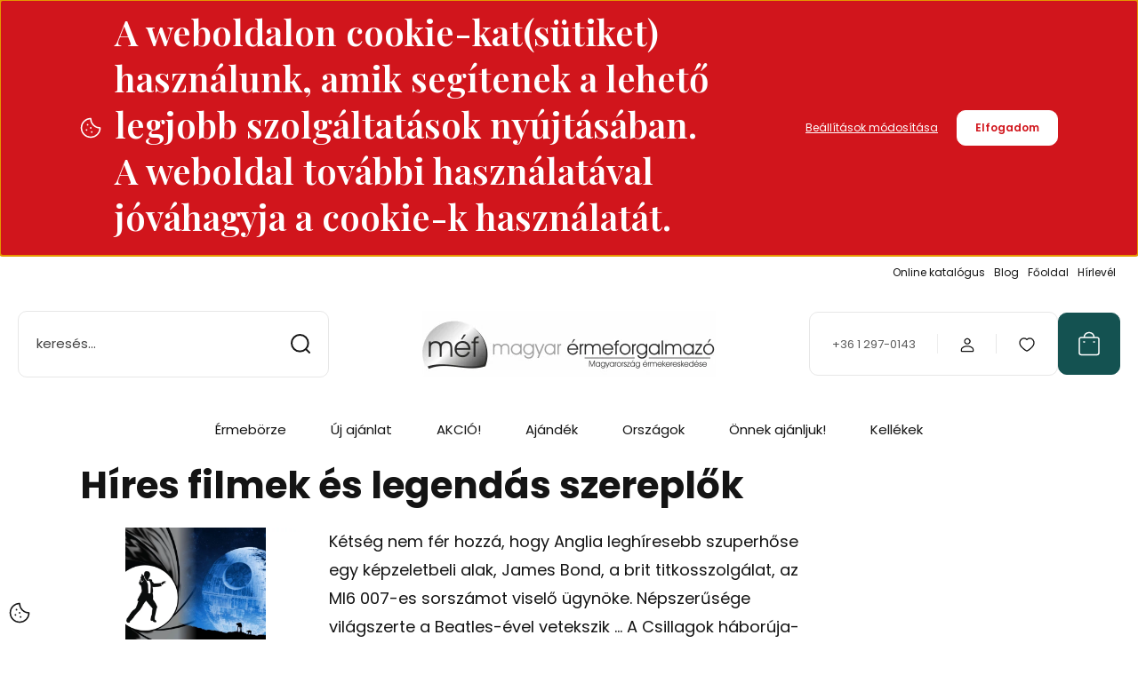

--- FILE ---
content_type: text/html; charset=UTF-8
request_url: https://mef.hu/hires-filmek-es-legendas-szereplok-198
body_size: 26107
content:
<!DOCTYPE html>
<html lang="hu" dir="ltr">
<head>
    <title>Híres filmek és legendás szereplők</title>
    <meta charset="utf-8">
    <meta name="keywords" content="Híres, filmek, és, legendás, szereplők,emlékérme, emlékpénz, emlékérem, érme, érem, numizmatika, pénz, történelmi pénz, hobbi, magyar pénz, euró, ezüstpénz, aranyérme, aranypénz, ezüstérme">
    <meta name="description" content="James Bond, Star Wars">
    <meta name="robots" content="index, follow">
    <meta property="og:title" content="Híres filmek és legendás szereplők" />
    <meta property="og:type" content="article" />
    <meta property="og:url" content="https://mef.hu/hires-filmek-es-legendas-szereplok-198" />
    <meta property="og:image" content="https://mefwebshop.cdn.shoprenter.hu/custom/mefwebshop/image/cache/w1012h530/blog/Fokuszban/james-bond-star-wars_ny.jpg.webp?lastmod=0.1744700046" />
    <meta property="og:description" content="Ian Fleming (1908&ndash;1964) angol &iacute;r&oacute; 1953-ban jelentette meg első James Bond-reg&eacute;ny&eacute;t, a Casino Royale-t, amely egy csap&aacute;sra j&oacute;l kereső, vil&aacute;gh&iacute;rű &iacute;r&oacute;v&aacute; tette. A k&ouml;nyv főhős&eacute;nek, a brit titkosszolg&aacute;lat &uuml;gyn&ouml;k&eacute;nek alakj&aacute;t &eacute;s" />
    <link href="https://mefwebshop.cdn.shoprenter.hu/custom/mefwebshop/image/data/logo/favicon.png?lastmod=1671183621.1744700046" rel="icon" />
    <link href="https://mefwebshop.cdn.shoprenter.hu/custom/mefwebshop/image/data/logo/favicon.png?lastmod=1671183621.1744700046" rel="apple-touch-icon" />
    <base href="https://mef.hu:443" />
    <meta name="google-site-verification" content="3pt0qA4ShFwzKNBa4G_GPE332tA5lI_f6gkC4TqE5_E" />

    <meta name="viewport" content="width=device-width, initial-scale=1">
            <style>
            :root {

--global-color: #145251;
--bs-body-bg: #FFFFFF;
--highlight-color: #d1151c;
--price-special-color: #d1151c;

--corner_10: 10px;
--corner_30: calc(var(--corner_10) * 3);
--corner_50: calc(var(--corner_10) * 5);


    
                        --text-on-primary: rgb(255,255,255);
            --rgb-text-on-primary: 255,255,255;
                            --tick-on-primary: url("data:image/svg+xml,%3csvg xmlns='http://www.w3.org/2000/svg' viewBox='0 0 20 20'%3e%3cpath fill='none' stroke='%23FFFFFF' stroke-linecap='round' stroke-linejoin='round' stroke-width='3' d='m6 10 3 3 6-6'/%3e%3c/svg%3e");
                                        --select-arrow-on-primary: url("data:image/svg+xml,%3Csvg xmlns='http://www.w3.org/2000/svg' viewBox='0 0 16 16'%3E%3Cpath fill='none' opacity='0.5' stroke='%23FFFFFF' stroke-linecap='round' stroke-linejoin='round' stroke-width='2' d='m2 5 6 6 6-6'/%3E%3C/svg%3E");
                                        --radio-on-primary: url("data:image/svg+xml,%3Csvg xmlns='http://www.w3.org/2000/svg' viewBox='-4 -4 8 8'%3E%3Ccircle r='2' fill='%23FFFFFF'/%3E%3C/svg%3E");
                        
                        --text-on-body-bg: rgb(20,20,20);
            --rgb-text-on-body-bg: 20,20,20;
                            --tick-on-body-bg: url("data:image/svg+xml,%3csvg xmlns='http://www.w3.org/2000/svg' viewBox='0 0 20 20'%3e%3cpath fill='none' stroke='%23141414' stroke-linecap='round' stroke-linejoin='round' stroke-width='3' d='m6 10 3 3 6-6'/%3e%3c/svg%3e");
                                        --select-arrow-on-body-bg: url("data:image/svg+xml,%3Csvg xmlns='http://www.w3.org/2000/svg' viewBox='0 0 16 16'%3E%3Cpath fill='none' opacity='0.5' stroke='%23141414' stroke-linecap='round' stroke-linejoin='round' stroke-width='2' d='m2 5 6 6 6-6'/%3E%3C/svg%3E");
                                        --radio-on-body-bg: url("data:image/svg+xml,%3Csvg xmlns='http://www.w3.org/2000/svg' viewBox='-4 -4 8 8'%3E%3Ccircle r='2' fill='%23141414'/%3E%3C/svg%3E");
                        
                        --text-on-highlight: rgb(255,255,255);
            --rgb-text-on-highlight: 255,255,255;
                            --tick-on-highlight: url("data:image/svg+xml,%3csvg xmlns='http://www.w3.org/2000/svg' viewBox='0 0 20 20'%3e%3cpath fill='none' stroke='%23FFFFFF' stroke-linecap='round' stroke-linejoin='round' stroke-width='3' d='m6 10 3 3 6-6'/%3e%3c/svg%3e");
                                                
                        --text-on-price_special: rgb(255,255,255);
            --rgb-text-on-price_special: 255,255,255;
                                                
}        </style>
        <link rel="preconnect" href="https://fonts.gstatic.com" />
<link rel="preload" as="style" href="https://fonts.googleapis.com/css2?family=Playfair+Display:ital,wght@0,400..900;1,400..900&family=Poppins:ital,wght@0,400;0,600;0,700;1,400;1,600;1,700&display=swap" />
<link rel="stylesheet" href="https://fonts.googleapis.com/css2?family=Playfair+Display:ital,wght@0,400..900;1,400..900&family=Poppins:ital,wght@0,400;0,600;0,700;1,400;1,600;1,700&display=swap" media="print" onload="this.media='all'" />
<noscript>
    <link rel="stylesheet" href="https://fonts.googleapis.com/css2?family=Playfair+Display:ital,wght@0,400..900;1,400..900&family=Poppins:ital,wght@0,400;0,600;0,700;1,400;1,600;1,700&display=swap" />
</noscript>        <link rel="stylesheet" href="https://mefwebshop.cdn.shoprenter.hu/catalog/view/theme/budapest_global/minified/template/assets/base.css?v=1750323653.1762248349.mefwebshop">
        <link rel="stylesheet" href="https://mefwebshop.cdn.shoprenter.hu/catalog/view/theme/budapest_global/minified/template/assets/component-slick.css?v=1711983033.1762248349.mefwebshop">
        <link rel="stylesheet" href="https://mefwebshop.cdn.shoprenter.hu/catalog/view/theme/budapest_global/minified/template/assets/product-card.css?v=1750323121.1762248349.mefwebshop">
        <style>
            *,
            *::before,
            *::after {
                box-sizing: border-box;
            }

            h1, .h1 {
                font-weight: 900;
                font-size: 1.5625rem;
            }
            @media (min-width: 1200px) {
                h1, .h1 {
                    font-size: 2.625rem;
                }
            }
        </style>
                    <style>.edit-link {position: absolute;top: 0;right: 0;opacity: 0;width: 30px;height: 30px;font-size: 16px;color: #111111 !important;display: flex;justify-content: center;align-items: center;border: 1px solid rgba(0, 0, 0, 0.8);transition: none;background: rgba(255, 255, 255, 0.5);z-index: 1030;pointer-events: all;}.module-editable {position: relative;}.page-head-title:hover > .edit-link, .module-editable:hover > .edit-link, .product-card:hover .edit-link {opacity: 1;}.page-head-title:hover > .edit-link:hover, .module-editable:hover > .edit-link:hover, .product-card:hover .edit-link:hover {background: rgba(255, 255, 255, 1);}</style>
                                    
                <link href="https://mef.hu/hires-filmek-es-legendas-szereplok-198" rel="canonical">
    

        <script>
        window.nonProductQuality = 80;
    </script>
    <script src="https://mefwebshop.cdn.shoprenter.hu/catalog/view/javascript/vendor/jquery/3.7.1/js/jquery.min.js?v=1706895543"></script>

            <!-- Header JavaScript codes -->
            <link rel="preload" href="https://mefwebshop.cdn.shoprenter.hu/web/compiled/js/base.js?v=1762265746" as="script" />
        <script src="https://mefwebshop.cdn.shoprenter.hu/web/compiled/js/base.js?v=1762265746" defer></script>
                    <link rel="preload" href="https://mefwebshop.cdn.shoprenter.hu/web/compiled/js/fragment_loader.js?v=1762265746" as="script" />
        <script src="https://mefwebshop.cdn.shoprenter.hu/web/compiled/js/fragment_loader.js?v=1762265746" defer></script>
                    <link rel="preload" href="https://mefwebshop.cdn.shoprenter.hu/web/compiled/js/nanobar.js?v=1762265746" as="script" />
        <script src="https://mefwebshop.cdn.shoprenter.hu/web/compiled/js/nanobar.js?v=1762265746" defer></script>
                    <!-- Header jQuery onLoad scripts -->
    <script>var BASEURL='https://mef.hu';Currency={"symbol_left":"","symbol_right":" Ft","decimal_place":0,"decimal_point":",","thousand_point":".","currency":"HUF","value":1};$(document).ready(function(){});window.addEventListener('load',function(){});</script><script src="https://mefwebshop.cdn.shoprenter.hu/web/compiled/js/vue/manifest.bundle.js?v=1762265744"></script><script>var ShopRenter=ShopRenter||{};ShopRenter.onCartUpdate=function(callable){document.addEventListener('cartChanged',callable)};ShopRenter.onItemAdd=function(callable){document.addEventListener('AddToCart',callable)};ShopRenter.onItemDelete=function(callable){document.addEventListener('deleteCart',callable)};ShopRenter.onSearchResultViewed=function(callable){document.addEventListener('AuroraSearchResultViewed',callable)};ShopRenter.onSubscribedForNewsletter=function(callable){document.addEventListener('AuroraSubscribedForNewsletter',callable)};ShopRenter.onCheckoutInitiated=function(callable){document.addEventListener('AuroraCheckoutInitiated',callable)};ShopRenter.onCheckoutShippingInfoAdded=function(callable){document.addEventListener('AuroraCheckoutShippingInfoAdded',callable)};ShopRenter.onCheckoutPaymentInfoAdded=function(callable){document.addEventListener('AuroraCheckoutPaymentInfoAdded',callable)};ShopRenter.onCheckoutOrderConfirmed=function(callable){document.addEventListener('AuroraCheckoutOrderConfirmed',callable)};ShopRenter.onCheckoutOrderPaid=function(callable){document.addEventListener('AuroraOrderPaid',callable)};ShopRenter.onCheckoutOrderPaidUnsuccessful=function(callable){document.addEventListener('AuroraOrderPaidUnsuccessful',callable)};ShopRenter.onProductPageViewed=function(callable){document.addEventListener('AuroraProductPageViewed',callable)};ShopRenter.onMarketingConsentChanged=function(callable){document.addEventListener('AuroraMarketingConsentChanged',callable)};ShopRenter.onCustomerRegistered=function(callable){document.addEventListener('AuroraCustomerRegistered',callable)};ShopRenter.onCustomerLoggedIn=function(callable){document.addEventListener('AuroraCustomerLoggedIn',callable)};ShopRenter.onCustomerUpdated=function(callable){document.addEventListener('AuroraCustomerUpdated',callable)};ShopRenter.onCartPageViewed=function(callable){document.addEventListener('AuroraCartPageViewed',callable)};ShopRenter.customer={"userId":0,"userClientIP":"3.17.203.195","userGroupId":8,"customerGroupTaxMode":"gross","customerGroupPriceMode":"only_gross","email":"","phoneNumber":"","name":{"firstName":"","lastName":""}};ShopRenter.theme={"name":"budapest_global","family":"budapest","parent":""};ShopRenter.shop={"name":"mefwebshop","locale":"hu","currency":{"code":"HUF","rate":1},"domain":"mefwebshop.myshoprenter.hu"};ShopRenter.page={"route":"information\/information","queryString":"hires-filmek-es-legendas-szereplok-198"};ShopRenter.formSubmit=function(form,callback){callback();};let loadedAsyncScriptCount=0;function asyncScriptLoaded(position){loadedAsyncScriptCount++;if(position==='body'){if(document.querySelectorAll('.async-script-tag').length===loadedAsyncScriptCount){if(/complete|interactive|loaded/.test(document.readyState)){document.dispatchEvent(new CustomEvent('asyncScriptsLoaded',{}));}else{document.addEventListener('DOMContentLoaded',()=>{document.dispatchEvent(new CustomEvent('asyncScriptsLoaded',{}));});}}}}</script><script type="text/javascript"async class="async-script-tag"onload="asyncScriptLoaded('header')"src="https://onsite.optimonk.com/script.js?account=115530"></script><script type="text/javascript"src="https://mefwebshop.cdn.shoprenter.hu/web/compiled/js/vue/customerEventDispatcher.bundle.js?v=1762265744"></script><!--Custom header scripts--><script type="text/javascript"></script><!--Google tag(gtag.js)--><script async src="https://www.googletagmanager.com/gtag/js?id=G-W6NYBCSLR9"></script><script>window.dataLayer=window.dataLayer||[];function gtag(){dataLayer.push(arguments);}
gtag('js',new Date());gtag('config','G-W6NYBCSLR9');</script><script async src="https://www.googletagmanager.com/gtag/js?id=G-W6NYBCSLR9"></script><script>window.dataLayer=window.dataLayer||[];function gtag(){dataLayer.push(arguments);}
gtag('js',new Date());gtag('config','G-W6NYBCSLR9');</script>                
            
            <script>window.dataLayer=window.dataLayer||[];function gtag(){dataLayer.push(arguments)};var ShopRenter=ShopRenter||{};ShopRenter.config=ShopRenter.config||{};ShopRenter.config.googleConsentModeDefaultValue="denied";</script>                        <script type="text/javascript" src="https://mefwebshop.cdn.shoprenter.hu/web/compiled/js/vue/googleConsentMode.bundle.js?v=1762265744"></script>

            <!-- Facebook Pixel Code -->
<script>
  !function(f,b,e,v,n,t,s)
  {if(f.fbq)return;n=f.fbq=function(){n.callMethod?
  n.callMethod.apply(n,arguments):n.queue.push(arguments)};
  if(!f._fbq)f._fbq=n;n.push=n;n.loaded=!0;n.version='2.0';
  n.queue=[];t=b.createElement(e);t.async=!0;
  t.src=v;s=b.getElementsByTagName(e)[0];
  s.parentNode.insertBefore(t,s)}(window, document,'script',
  'https://connect.facebook.net/en_US/fbevents.js');
  fbq('consent', 'revoke');
fbq('init', '1388413777905601');
  fbq('track', 'PageView');
document.addEventListener('AuroraAddedToCart', function(auroraEvent) {
    var fbpId = [];
    var fbpValue = 0;
    var fbpCurrency = '';

    auroraEvent.detail.products.forEach(function(item) {
        fbpValue += parseFloat(item.grossUnitPrice) * item.quantity;
        fbpId.push(item.id);
        fbpCurrency = item.currency;
    });


    fbq('track', 'AddToCart', {
        content_ids: fbpId,
        content_type: 'product',
        value: fbpValue,
        currency: fbpCurrency
    }, {
        eventID: auroraEvent.detail.event.id
    });
})
window.addEventListener('AuroraMarketingCookie.Changed', function(event) {
            let consentStatus = event.detail.isAccepted ? 'grant' : 'revoke';
            if (typeof fbq === 'function') {
                fbq('consent', consentStatus);
            }
        });
</script>
<noscript><img height="1" width="1" style="display:none"
  src="https://www.facebook.com/tr?id=1388413777905601&ev=PageView&noscript=1"
/></noscript>
<!-- End Facebook Pixel Code -->

            
            
            
            
    
</head>
<body id="body" class="page-body informationid_198 information-page-body budapest_global-body" role="document">
<script>ShopRenter.theme.breakpoints={'xs':0,'sm':576,'md':768,'lg':992,'xl':1200,'xxl':1400}</script>
                    

    <div class="nanobar-cookie-icon js-hidden-nanobar-button">
        <svg xmlns="http://www.w3.org/2000/svg" width="24" height="24" viewBox="0 0 24 24" fill="none">
    <path d="M7.38066 14.1465C7.33069 14.1463 7.28277 14.1663 7.24765 14.2018C7.21254 14.2374 7.19318 14.2856 7.19392 14.3355C7.19431 14.4398 7.27873 14.5242 7.383 14.5246C7.45055 14.5242 7.51275 14.4878 7.54616 14.4291C7.57957 14.3704 7.57913 14.2983 7.54499 14.24C7.51086 14.1817 7.44821 14.146 7.38066 14.1465" stroke="currentColor" stroke-width="1.5" stroke-linecap="round" stroke-linejoin="round"/>
    <path d="M8.54765 8.31052C8.49768 8.31039 8.44976 8.33035 8.41464 8.36591C8.37953 8.40146 8.36017 8.44963 8.36091 8.49959C8.3613 8.60386 8.44573 8.68828 8.54999 8.68867C8.65441 8.68803 8.73854 8.60285 8.7379 8.49843C8.73726 8.394 8.65208 8.30987 8.54765 8.31052" stroke="currentColor" stroke-width="1.5" stroke-linecap="round" stroke-linejoin="round"/>
    <path d="M13.2166 16.4804C13.1666 16.4803 13.1187 16.5003 13.0836 16.5358C13.0485 16.5714 13.0291 16.6196 13.0299 16.6695C13.0302 16.7738 13.1147 16.8582 13.2189 16.8586C13.3234 16.8579 13.4075 16.7728 13.4068 16.6683C13.4062 16.5639 13.321 16.4798 13.2166 16.4804" stroke="currentColor" stroke-width="1.5" stroke-linecap="round" stroke-linejoin="round"/>
    <path d="M12.0486 11.8105C11.9987 11.8104 11.9507 11.8304 11.9156 11.8659C11.8805 11.9015 11.8611 11.9496 11.8619 11.9996C11.8623 12.1039 11.9467 12.1883 12.051 12.1887C12.1185 12.1883 12.1807 12.1518 12.2141 12.0931C12.2475 12.0344 12.2471 11.9623 12.213 11.904C12.1788 11.8458 12.1162 11.8101 12.0486 11.8105" stroke="currentColor" stroke-width="1.5" stroke-linecap="round" stroke-linejoin="round"/>
    <path fill-rule="evenodd" clip-rule="evenodd" d="M12.0503 1.49609C12.0503 7.2975 16.7532 12.0005 22.5547 12.0005C22.5547 17.8019 17.8517 22.5048 12.0503 22.5048C6.24887 22.5048 1.5459 17.8019 1.5459 12.0005C1.5459 6.19906 6.24887 1.49609 12.0503 1.49609Z" stroke="currentColor" stroke-width="1.5" stroke-linecap="round" stroke-linejoin="round"/>
</svg>
    </div>
<!-- cached --><div class="nanobar-cookie-box nanobar position-fixed w-100 js-nanobar-first-login">
    <div class="container nanobar__container">
        <div class="row nanobar__container-row flex-column flex-sm-row align-items-center">
            <div class="nanobar__text col-12 col-12 col-sm-6 col-lg-8 justify-content-center justify-content-sm-start d-flex">
                                <span class="nanobar__cookie-icon d-none d-md-flex align-items-center"><svg xmlns="http://www.w3.org/2000/svg" width="24" height="24" viewBox="0 0 24 24" fill="none">
    <path d="M7.38066 14.1465C7.33069 14.1463 7.28277 14.1663 7.24765 14.2018C7.21254 14.2374 7.19318 14.2856 7.19392 14.3355C7.19431 14.4398 7.27873 14.5242 7.383 14.5246C7.45055 14.5242 7.51275 14.4878 7.54616 14.4291C7.57957 14.3704 7.57913 14.2983 7.54499 14.24C7.51086 14.1817 7.44821 14.146 7.38066 14.1465" stroke="currentColor" stroke-width="1.5" stroke-linecap="round" stroke-linejoin="round"/>
    <path d="M8.54765 8.31052C8.49768 8.31039 8.44976 8.33035 8.41464 8.36591C8.37953 8.40146 8.36017 8.44963 8.36091 8.49959C8.3613 8.60386 8.44573 8.68828 8.54999 8.68867C8.65441 8.68803 8.73854 8.60285 8.7379 8.49843C8.73726 8.394 8.65208 8.30987 8.54765 8.31052" stroke="currentColor" stroke-width="1.5" stroke-linecap="round" stroke-linejoin="round"/>
    <path d="M13.2166 16.4804C13.1666 16.4803 13.1187 16.5003 13.0836 16.5358C13.0485 16.5714 13.0291 16.6196 13.0299 16.6695C13.0302 16.7738 13.1147 16.8582 13.2189 16.8586C13.3234 16.8579 13.4075 16.7728 13.4068 16.6683C13.4062 16.5639 13.321 16.4798 13.2166 16.4804" stroke="currentColor" stroke-width="1.5" stroke-linecap="round" stroke-linejoin="round"/>
    <path d="M12.0486 11.8105C11.9987 11.8104 11.9507 11.8304 11.9156 11.8659C11.8805 11.9015 11.8611 11.9496 11.8619 11.9996C11.8623 12.1039 11.9467 12.1883 12.051 12.1887C12.1185 12.1883 12.1807 12.1518 12.2141 12.0931C12.2475 12.0344 12.2471 11.9623 12.213 11.904C12.1788 11.8458 12.1162 11.8101 12.0486 11.8105" stroke="currentColor" stroke-width="1.5" stroke-linecap="round" stroke-linejoin="round"/>
    <path fill-rule="evenodd" clip-rule="evenodd" d="M12.0503 1.49609C12.0503 7.2975 16.7532 12.0005 22.5547 12.0005C22.5547 17.8019 17.8517 22.5048 12.0503 22.5048C6.24887 22.5048 1.5459 17.8019 1.5459 12.0005C1.5459 6.19906 6.24887 1.49609 12.0503 1.49609Z" stroke="currentColor" stroke-width="1.5" stroke-linecap="round" stroke-linejoin="round"/>
</svg></span>
                                <div><h2>A weboldalon cookie-kat(sütiket) használunk, amik segítenek a lehető legjobb szolgáltatások nyújtásában. A weboldal további használatával jóváhagyja a cookie-k használatát.</h2>
</div>
            </div>
            <div class="nanobar__buttons col-12 col-sm-6 col-lg-4 justify-content-center justify-content-sm-end d-flex">
                <button class="btn btn-link js-nanobar-settings-button">
                    Beállítások módosítása
                </button>
                <button class="btn btn-primary nanobar-btn js-nanobar-close-cookies" data-button-save-text="Beállítások mentése">
                    Elfogadom
                </button>
            </div>
        </div>
        <div class="nanobar__cookies js-nanobar-cookies flex-column flex-sm-row text-start" style="display: none;">
            <div class="form-check">
                <input class="form-check-input" type="checkbox" name="required_cookies" disabled checked />
                <label class="form-check-label">
                    Szükséges cookie-k
                    <div class="cookies-help-text">
                        Ezek a cookie-k segítenek abban, hogy a webáruház használható és működőképes legyen.
                    </div>
                </label>
            </div>
            <div class="form-check">
                <input id="marketing_cookies" class="form-check-input js-nanobar-marketing-cookies" type="checkbox" name="marketing_cookies"
                     checked />
                <label class="form-check-label" for="marketing_cookies" >
                    Marketing cookie-k
                    <div class="cookies-help-text">
                        Ezeket a cookie-k segítenek abban, hogy az Ön érdeklődési körének megfelelő reklámokat és termékeket jelenítsük meg a webáruházban.
                    </div>
                </label>
            </div>
        </div>
    </div>
</div>

<script>
    (function ($) {
        $(document).ready(function () {
            new AuroraNanobar.FirstLogNanobarCheckbox(jQuery('.js-nanobar-first-login'), 'top');
        });
    })(jQuery);
</script>
<!-- /cached -->
<!-- cached --><div class="nanobar position-fixed js-nanobar-free-shipping">
    <div class="container nanobar__container d-flex align-items-center justify-content-between">
        <div class="nanobar-text" style="font-weight: bold;"></div>
        <button type="button" class="btn btn-primary js-nanobar-close" aria-label="Close">
            <span aria-hidden="true">&times;</span>
        </button>
    </div>
</div>

<script>$(document).ready(function(){document.nanobarInstance=new AuroraNanobar.FreeShippingNanobar($('.js-nanobar-free-shipping'),'top','500','','1');});</script><!-- /cached -->
        
                    <div class="layout-wrapper">
                                                            <div id="section-header" class="section-wrapper ">
    
        
    <link rel="stylesheet" href="https://mefwebshop.cdn.shoprenter.hu/catalog/view/theme/budapest_global/minified/template/assets/header.css?v=1726589168.1762248349.mefwebshop">
    <div class="header">
        
        <div class="header-top d-none d-lg-flex">
            <div class="container-wide header-top-row">
                    <!-- cached -->
<ul class="list-unstyled headermenu-list">
                <li class="headermenu-list__item nav-item">
            <a
                href="https://mef.hu/online-katalogus-213"
                target="_self"
                class="nav-link"
                title="Online katalógus"
            >
                Online katalógus
            </a>
                    </li>
            <li class="headermenu-list__item nav-item">
            <a
                href="https://mef.hu/erme-blog"
                target="_self"
                class="nav-link"
                title="Blog"
            >
                Blog
            </a>
                    </li>
            <li class="headermenu-list__item nav-item">
            <a
                href="https://mef.hu"
                target="_self"
                class="nav-link"
                title="Főoldal"
            >
                Főoldal
            </a>
                    </li>
            <li class="headermenu-list__item nav-item">
            <a
                href="https://www.mef.hu/#hirlevel"
                target="_self"
                class="nav-link"
                title="Hírlevél"
            >
                Hírlevél
            </a>
                    </li>
    </ul>

    <!-- /cached -->
                    
                    
            </div>
        </div>
        <div class="header-middle">
            <div class="container-wide header-middle-container">
                <div class="header-middle-row">
                                            <div id="js-mobile-navbar" class="d-flex d-lg-none">
                            <button id="js-hamburger-icon" class="d-flex-center btn btn-primary" aria-label="mobile menu">
                                <span class="hamburger-icon position-relative">
                                    <span class="hamburger-icon-line position-absolute line-1"></span>
                                    <span class="hamburger-icon-line position-absolute line-2"></span>
                                    <span class="hamburger-icon-line position-absolute line-3"></span>
                                </span>
                            </button>
                        </div>
                                            <div class="header-navbar-search">
                                                            <div class="dropdown search-module d-flex header-navbar-top-right-item">
                                    <div class="input-group">
                                        <input class="search-module__input form-control form-control-lg disableAutocomplete" type="text" placeholder="keresés..." value=""
                                               id="filter_keyword"
                                               onclick="this.value=(this.value==this.defaultValue)?'':this.value;"/>
                                        <span class="search-button-append d-flex position-absolute h-100">
                                            <button class="btn" type="button" onclick="moduleSearch();" aria-label="Keresés">
                                                <svg xmlns="http://www.w3.org/2000/svg" width="22" height="22" viewBox="0 0 22 22" fill="none">
    <path d="M21 21L16.9375 16.9375M10.3338 19.6675C5.17875 19.6675 1 15.4888 1 10.3338C1 5.17875 5.17875 1 10.3338 1C15.4888 1 19.6675 5.17875 19.6675 10.3338C19.6675 15.4888 15.4888 19.6675 10.3338 19.6675Z" stroke="currentColor" stroke-width="2" stroke-linecap="round" stroke-linejoin="round"/>
</svg>
                                            </button>
                                        </span>
                                    </div>
                                    <input type="hidden" id="filter_description" value="0"/>
                                    <input type="hidden" id="search_shopname" value="mefwebshop"/>
                                    <div id="results" class="dropdown-menu search-results"></div>
                                </div>
                                                    </div>


                        <a href="/" class="header-logo" title="Kezdőlap">
                                                            <img
    src='https://mefwebshop.cdn.shoprenter.hu/custom/mefwebshop/image/cache/w330h75/logo/MEFlogo2025.jpg.webp?lastmod=0.1744700046'

    
            width="330"
    
            height="75"
    
            class="header-logo-img"
    
    
    alt="Magyar Érmeforgalmazó Kft."

    
    />

                                                    </a>


                    <div class="header-middle-right">
                        <div class="header-middle-right-wrapper d-flex align-items-center">
                                                    <a class="header-middle__phone d-none d-lg-block position-relative" href="tel:+36 1 297-0143">+36 1 297-0143</a>
                                                                                                            <div id="header-middle-login" class="header-middle-right-box d-none d-lg-flex position-relative">
                                    <ul class="list-unstyled login-list">
                                                                                    <li class="nav-item">
                                                <a class="nav-link header-middle-right-box-link" href="index.php?route=account/login" title="Belépés / Regisztráció">
                                                    <span class="header-user-icon">
                                                        <svg xmlns="http://www.w3.org/2000/svg" width="19" height="20" viewBox="0 0 19 20" fill="none">
    <path fill-rule="evenodd" clip-rule="evenodd" d="M11.9749 2.52513C13.3417 3.89197 13.3417 6.10804 11.9749 7.47488C10.6081 8.84172 8.39199 8.84172 7.02515 7.47488C5.65831 6.10804 5.65831 3.89197 7.02515 2.52513C8.39199 1.15829 10.6081 1.15829 11.9749 2.52513Z" stroke="currentColor" stroke-width="1.5" stroke-linecap="round" stroke-linejoin="round"/>
    <path fill-rule="evenodd" clip-rule="evenodd" d="M1.5 16.5V17.5C1.5 18.052 1.948 18.5 2.5 18.5H16.5C17.052 18.5 17.5 18.052 17.5 17.5V16.5C17.5 13.474 13.548 11.508 9.5 11.508C5.452 11.508 1.5 13.474 1.5 16.5Z" stroke="currentColor" stroke-width="1.5" stroke-linecap="round" stroke-linejoin="round"/>
</svg>
                                                    </span>
                                                </a>
                                            </li>
                                                                            </ul>
                                </div>
                                                    
                                                        <div id="header-middle-wishlist" class="header-middle-right-box d-none d-lg-flex position-relative">
                                <hx:include src="/_fragment?_path=_format%3Dhtml%26_locale%3Den%26_controller%3Dmodule%252Fwishlist&amp;_hash=31Ah7Tzq%2BzeKo98WOOPFRlqPy%2FG%2F4TIvxBAJ%2B466wHw%3D"></hx:include>
                            </div>
                                                </div>
                        <div id="js-cart" class="header-middle-right-box position-relative">
                            <hx:include src="/_fragment?_path=_format%3Dhtml%26_locale%3Den%26_controller%3Dmodule%252Fcart&amp;_hash=ceyO0IAl2xuBdOsqh0p8d4TxPyhT45aT6w7OHMZ9%2BAU%3D"></hx:include>
                        </div>
                    </div>
                </div>
            </div>
        </div>
        <div class="header-bottom d-none d-lg-block">
            <div class="container-wide">
                    <div id="module_category_wrapper" class="module-category-wrapper">
        <div
            id="category"
            class="module content-module header-position category-module">
                        <div class="module-body">
                            <div id="category-nav">
            


<ul class="list-unstyled category category-menu sf-menu sf-horizontal cached">
    <li id="cat_132" class="nav-item item category-list module-list parent even">
    <a href="https://mef.hu/aktualis-borze" class="nav-link">
                Érmebörze
    </a>
            <ul class="list-unstyled flex-column children"><li id="cat_187" class="nav-item item category-list module-list even">
    <a href="https://mef.hu/aktualis-borze/borze-ujdonsagok" class="nav-link">
                Aktuális Érmebörze - Újdonságok
    </a>
    </li><li id="cat_135" class="nav-item item category-list module-list odd">
    <a href="https://mef.hu/aktualis-borze/aktualis-klasszikusok-emlekpenzek" class="nav-link">
                Aktuális Érmebörze - Klasszikus érmék
    </a>
    </li><li id="cat_238" class="nav-item item category-list module-list even">
    <a href="https://mef.hu/aktualis-borze/blister-238" class="nav-link">
                Aktuális Érmebörze - Magyar érmék
    </a>
    </li><li id="cat_175" class="nav-item item category-list module-list odd">
    <a href="https://mef.hu/aktualis-borze/aktualis-vilag-penzei" class="nav-link">
                Aktuális Érmebörze - A világ pénzei
    </a>
    </li><li id="cat_189" class="nav-item item category-list module-list parent even">
    <a href="https://mef.hu/aktualis-borze/elozo-borze" class="nav-link">
                Előző Érmebörze
    </a>
            <ul class="list-unstyled flex-column children"><li id="cat_239" class="nav-item item category-list module-list even">
    <a href="https://mef.hu/aktualis-borze/elozo-borze/ujdonsagok" class="nav-link">
                Újdonságok
    </a>
    </li><li id="cat_229" class="nav-item item category-list module-list odd">
    <a href="https://mef.hu/aktualis-borze/elozo-borze/klasszikusok-emlekpenzek" class="nav-link">
                Klasszikusok, emlékpénzek
    </a>
    </li><li id="cat_231" class="nav-item item category-list module-list even">
    <a href="https://mef.hu/aktualis-borze/elozo-borze/magyar-ujdonsagok-regisegek" class="nav-link">
                Magyar újdonságok, régiségek
    </a>
    </li><li id="cat_235" class="nav-item item category-list module-list odd">
    <a href="https://mef.hu/aktualis-borze/elozo-borze/a-vilag-penzei" class="nav-link">
                A világ pénzei
    </a>
    </li></ul>
    </li><li id="cat_236" class="nav-item item category-list module-list odd">
    <a href="https://mef.hu/aktualis-borze/kifuto-ermeborze-236" class="nav-link">
                Kifutó Érmebörze
    </a>
    </li></ul>
    </li><li id="cat_133" class="nav-item item category-list module-list even">
    <a href="https://mef.hu/ujdonsag" class="nav-link">
                Új ajánlat
    </a>
    </li><li id="cat_252" class="nav-item item category-list module-list parent odd">
    <a href="https://mef.hu/akcio" class="nav-link">
                AKCIÓ!
    </a>
            <ul class="list-unstyled flex-column children"><li id="cat_168" class="nav-item item category-list module-list even">
    <a href="https://mef.hu/akcio/kiarusitas" class="nav-link">
                Kiárusítás -%
    </a>
    </li><li id="cat_224" class="nav-item item category-list module-list odd">
    <a href="https://mef.hu/akcio/utolso-darabok" class="nav-link">
                Utolsó darabok
    </a>
    </li><li id="cat_176" class="nav-item item category-list module-list even">
    <a href="https://mef.hu/akcio/magyar-varosok" class="nav-link">
                Városok
    </a>
    </li></ul>
    </li><li id="cat_248" class="nav-item item category-list module-list parent even">
    <a href="https://mef.hu/ajandek" class="nav-link">
                Ajándék
    </a>
            <ul class="list-unstyled flex-column children"><li id="cat_172" class="nav-item item category-list module-list even">
    <a href="https://mef.hu/ajandek/ajandek-otletek" class="nav-link">
                Ajándék ötletek
    </a>
    </li><li id="cat_237" class="nav-item item category-list module-list odd">
    <a href="https://mef.hu/ajandek/husvet" class="nav-link">
                Karácsony
    </a>
    </li><li id="cat_254" class="nav-item item category-list module-list even">
    <a href="https://mef.hu/ajandek/mandala-254" class="nav-link">
                Mandala
    </a>
    </li><li id="cat_221" class="nav-item item category-list module-list odd">
    <a href="https://mef.hu/ajandek/zodiakus-12-csillagjegy" class="nav-link">
                Zodiákus - 12 csillagjegy
    </a>
    </li><li id="cat_227" class="nav-item item category-list module-list even">
    <a href="https://mef.hu/ajandek/alkalmi-ermek" class="nav-link">
                Alkalmi érmek
    </a>
    </li><li id="cat_181" class="nav-item item category-list module-list odd">
    <a href="https://mef.hu/ajandek/disztargyak" class="nav-link">
                Dísztárgyak
    </a>
    </li><li id="cat_250" class="nav-item item category-list module-list even">
    <a href="https://mef.hu/ajandek/egyedi-ermek-250" class="nav-link">
                Egyedi érmek
    </a>
    </li><li id="cat_253" class="nav-item item category-list module-list odd">
    <a href="https://mef.hu/ajandek/irodalom" class="nav-link">
                Irodalom és művészet
    </a>
    </li><li id="cat_186" class="nav-item item category-list module-list even">
    <a href="https://mef.hu/ajandek/arany" class="nav-link">
                Arany
    </a>
    </li><li id="cat_185" class="nav-item item category-list module-list odd">
    <a href="https://mef.hu/ajandek/ezust" class="nav-link">
                Ezüst
    </a>
    </li></ul>
    </li><li id="cat_134" class="nav-item item category-list module-list parent odd">
    <a href="https://mef.hu/orszagok" class="nav-link">
                Országok
    </a>
            <ul class="list-unstyled flex-column children"><li id="cat_141" class="nav-item item category-list module-list even">
    <a href="https://mef.hu/orszagok/magyarorszag" class="nav-link">
                Magyarország
    </a>
    </li><li id="cat_139" class="nav-item item category-list module-list odd">
    <a href="https://mef.hu/orszagok/euro" class="nav-link">
                Euró övezet
    </a>
    </li><li id="cat_140" class="nav-item item category-list module-list parent even">
    <a href="https://mef.hu/orszagok/europa" class="nav-link">
                Európa
    </a>
            <ul class="list-unstyled flex-column children"><li id="cat_142" class="nav-item item category-list module-list even">
    <a href="https://mef.hu/orszagok/europa/nemetorszag" class="nav-link">
                Németország
    </a>
    </li><li id="cat_143" class="nav-item item category-list module-list odd">
    <a href="https://mef.hu/orszagok/europa/ausztria" class="nav-link">
                Ausztria
    </a>
    </li><li id="cat_144" class="nav-item item category-list module-list even">
    <a href="https://mef.hu/orszagok/europa/anglia" class="nav-link">
                Egyesült Királyság
    </a>
    </li><li id="cat_145" class="nav-item item category-list module-list odd">
    <a href="https://mef.hu/orszagok/europa/egyeb-europai-orszag" class="nav-link">
                Egyéb európai ország
    </a>
    </li></ul>
    </li><li id="cat_146" class="nav-item item category-list module-list parent odd">
    <a href="https://mef.hu/orszagok/azsia" class="nav-link">
                Ázsia
    </a>
            <ul class="list-unstyled flex-column children"><li id="cat_147" class="nav-item item category-list module-list even">
    <a href="https://mef.hu/orszagok/azsia/mongolia" class="nav-link">
                Mongólia
    </a>
    </li><li id="cat_148" class="nav-item item category-list module-list odd">
    <a href="https://mef.hu/orszagok/azsia/kozel-kelet" class="nav-link">
                Közel-Kelet
    </a>
    </li><li id="cat_149" class="nav-item item category-list module-list even">
    <a href="https://mef.hu/orszagok/azsia/tavol-kelet" class="nav-link">
                Távol-Kelet
    </a>
    </li></ul>
    </li><li id="cat_150" class="nav-item item category-list module-list parent even">
    <a href="https://mef.hu/orszagok/amerika" class="nav-link">
                Amerika
    </a>
            <ul class="list-unstyled flex-column children"><li id="cat_151" class="nav-item item category-list module-list parent even">
    <a href="https://mef.hu/orszagok/amerika/usa" class="nav-link">
                USA
    </a>
            <ul class="list-unstyled flex-column children"><li id="cat_257" class="nav-item item category-list module-list even">
    <a href="https://mef.hu/orszagok/amerika/usa/amerikai-indian-dollarok-257" class="nav-link">
                Amerikai indián dollárok
    </a>
    </li><li id="cat_246" class="nav-item item category-list module-list odd">
    <a href="https://mef.hu/orszagok/amerika/usa/amerikai-ujitok-kollekcio-246" class="nav-link">
                Amerikai újítók kollekció
    </a>
    </li></ul>
    </li><li id="cat_152" class="nav-item item category-list module-list odd">
    <a href="https://mef.hu/orszagok/amerika/kanada" class="nav-link">
                Kanada
    </a>
    </li><li id="cat_153" class="nav-item item category-list module-list even">
    <a href="https://mef.hu/orszagok/amerika/del-es-kozep-amerika" class="nav-link">
                Dél- és Közép-Amerika
    </a>
    </li></ul>
    </li><li id="cat_154" class="nav-item item category-list module-list parent odd">
    <a href="https://mef.hu/orszagok/afrika" class="nav-link">
                Afrika
    </a>
            <ul class="list-unstyled flex-column children"><li id="cat_155" class="nav-item item category-list module-list even">
    <a href="https://mef.hu/orszagok/afrika/kongo" class="nav-link">
                Kongó
    </a>
    </li><li id="cat_158" class="nav-item item category-list module-list even">
    <a href="https://mef.hu/orszagok/afrika/egyeb-afrikai-orszagok" class="nav-link">
                Egyéb afrikai országok
    </a>
    </li></ul>
    </li><li id="cat_159" class="nav-item item category-list module-list parent even">
    <a href="https://mef.hu/orszagok/ausztralia-es-oceania" class="nav-link">
                Ausztrália és Óceánia  .
    </a>
            <ul class="list-unstyled flex-column children"><li id="cat_160" class="nav-item item category-list module-list even">
    <a href="https://mef.hu/orszagok/ausztralia-es-oceania/cook-szigetek" class="nav-link">
                Cook-szigetek
    </a>
    </li><li id="cat_167" class="nav-item item category-list module-list odd">
    <a href="https://mef.hu/orszagok/ausztralia-es-oceania/ausztralia" class="nav-link">
                Ausztrália
    </a>
    </li><li id="cat_161" class="nav-item item category-list module-list even">
    <a href="https://mef.hu/orszagok/ausztralia-es-oceania/niue" class="nav-link">
                Niue
    </a>
    </li><li id="cat_162" class="nav-item item category-list module-list odd">
    <a href="https://mef.hu/orszagok/ausztralia-es-oceania/egyeb-tersegbeli-orszagok" class="nav-link">
                Egyéb térségbeli országok
    </a>
    </li></ul>
    </li></ul>
    </li><li id="cat_184" class="nav-item item category-list module-list parent even">
    <a href="https://mef.hu/onnek-ajanljuk" class="nav-link">
                Önnek ajánljuk!
    </a>
            <ul class="list-unstyled flex-column children"><li id="cat_169" class="nav-item item category-list module-list even">
    <a href="https://mef.hu/onnek-ajanljuk/1848-szabadsagharc" class="nav-link">
                1848 Szabadságharc
    </a>
    </li><li id="cat_232" class="nav-item item category-list module-list odd">
    <a href="https://mef.hu/onnek-ajanljuk/foci-labdarugas" class="nav-link">
                Foci
    </a>
    </li><li id="cat_173" class="nav-item item category-list module-list even">
    <a href="https://mef.hu/onnek-ajanljuk/nobel-dijasok-tudosaink" class="nav-link">
                Nobel-díjasok és tudósaink
    </a>
    </li><li id="cat_190" class="nav-item item category-list module-list odd">
    <a href="https://mef.hu/onnek-ajanljuk/befektetesi-penzek" class="nav-link">
                Klasszikus befektetési pénzek
    </a>
    </li><li id="cat_226" class="nav-item item category-list module-list even">
    <a href="https://mef.hu/onnek-ajanljuk/olcso-termek" class="nav-link">
                3000 forint alatti termékek
    </a>
    </li><li id="cat_220" class="nav-item item category-list module-list odd">
    <a href="https://mef.hu/onnek-ajanljuk/10000-es-3000-forint-kozott" class="nav-link">
                10000 és 3000 forint közötti termékek
    </a>
    </li><li id="cat_177" class="nav-item item category-list module-list even">
    <a href="https://mef.hu/onnek-ajanljuk/szettek" class="nav-link">
                Szettek
    </a>
    </li><li id="cat_178" class="nav-item item category-list module-list odd">
    <a href="https://mef.hu/onnek-ajanljuk/sorozatok" class="nav-link">
                Gyűjtemények
    </a>
    </li><li id="cat_182" class="nav-item item category-list module-list even">
    <a href="https://mef.hu/onnek-ajanljuk/bankjegyek-belyegek" class="nav-link">
                Bankjegyek,bélyegek
    </a>
    </li><li id="cat_179" class="nav-item item category-list module-list odd">
    <a href="https://mef.hu/onnek-ajanljuk/arzenal" class="nav-link">
                Arzenál
    </a>
    </li></ul>
    </li><li id="cat_136" class="nav-item item category-list module-list parent odd">
    <a href="https://mef.hu/kellekek" class="nav-link">
                Kellékek
    </a>
            <ul class="list-unstyled flex-column children"><li id="cat_163" class="nav-item item category-list module-list parent even">
    <a href="https://mef.hu/kellekek/albumok" class="nav-link">
                Albumok
    </a>
            <ul class="list-unstyled flex-column children"><li id="cat_196" class="nav-item item category-list module-list even">
    <a href="https://mef.hu/kellekek/albumok/euro-albumok" class="nav-link">
                EURO albumok
    </a>
    </li><li id="cat_195" class="nav-item item category-list module-list odd">
    <a href="https://mef.hu/kellekek/albumok/encap-termekcsalad" class="nav-link">
                ENCAP termékcsalád
    </a>
    </li><li id="cat_197" class="nav-item item category-list module-list even">
    <a href="https://mef.hu/kellekek/albumok/grande-termekcsalad" class="nav-link">
                GRANDE termékcsalád
    </a>
    </li><li id="cat_198" class="nav-item item category-list module-list odd">
    <a href="https://mef.hu/kellekek/albumok/numis-termekcsalad" class="nav-link">
                NUMIS termékcsalád
    </a>
    </li><li id="cat_199" class="nav-item item category-list module-list even">
    <a href="https://mef.hu/kellekek/albumok/optima-termekcsalad" class="nav-link">
                OPTIMA termékcsalád
    </a>
    </li><li id="cat_200" class="nav-item item category-list module-list odd">
    <a href="https://mef.hu/kellekek/albumok/usa-albumok" class="nav-link">
                USA albumok
    </a>
    </li><li id="cat_201" class="nav-item item category-list module-list even">
    <a href="https://mef.hu/kellekek/albumok/zsebalbumok" class="nav-link">
                Zsebalbumok
    </a>
    </li><li id="cat_202" class="nav-item item category-list module-list odd">
    <a href="https://mef.hu/kellekek/albumok/belyeg-albumok" class="nav-link">
                Bélyegalbumok
    </a>
    </li></ul>
    </li><li id="cat_164" class="nav-item item category-list module-list parent odd">
    <a href="https://mef.hu/kellekek/tarolok-dobozok" class="nav-link">
                Tárolók, dobozok
    </a>
            <ul class="list-unstyled flex-column children"><li id="cat_214" class="nav-item item category-list module-list even">
    <a href="https://mef.hu/kellekek/tarolok-dobozok/barsony-tasakok" class="nav-link">
                Bársony tasakok
    </a>
    </li><li id="cat_203" class="nav-item item category-list module-list odd">
    <a href="https://mef.hu/kellekek/tarolok-dobozok/diszdoboz-kerek-feszek" class="nav-link">
                Díszdobozok - Kerek fészek
    </a>
    </li><li id="cat_204" class="nav-item item category-list module-list even">
    <a href="https://mef.hu/kellekek/tarolok-dobozok/diszdoboz-szogletes-feszek" class="nav-link">
                Díszdobozok - Szögletes fészek
    </a>
    </li><li id="cat_205" class="nav-item item category-list module-list odd">
    <a href="https://mef.hu/kellekek/tarolok-dobozok/diszdoboz-frame" class="nav-link">
                Látvány díszdobozok (FRAME)
    </a>
    </li><li id="cat_206" class="nav-item item category-list module-list even">
    <a href="https://mef.hu/kellekek/tarolok-dobozok/ermetarto-szekreny" class="nav-link">
                Érmetartó szekrény
    </a>
    </li><li id="cat_219" class="nav-item item category-list module-list odd">
    <a href="https://mef.hu/kellekek/tarolok-dobozok/tobbfeszkes-dobozok" class="nav-link">
                Többfészkes dobozok
    </a>
    </li><li id="cat_215" class="nav-item item category-list module-list even">
    <a href="https://mef.hu/kellekek/tarolok-dobozok/talcak" class="nav-link">
                Érmetároló tálcák
    </a>
    </li></ul>
    </li><li id="cat_165" class="nav-item item category-list module-list parent even">
    <a href="https://mef.hu/kellekek/egyeb-kellekek" class="nav-link">
                Egyéb kellékek
    </a>
            <ul class="list-unstyled flex-column children"><li id="cat_208" class="nav-item item category-list module-list even">
    <a href="https://mef.hu/kellekek/egyeb-kellekek/klasszikus-kapszulak" class="nav-link">
                Klasszikus kapszulák
    </a>
    </li><li id="cat_209" class="nav-item item category-list module-list odd">
    <a href="https://mef.hu/kellekek/egyeb-kellekek/exkluziv-kapszulak" class="nav-link">
                Exkluzív kapszulák
    </a>
    </li><li id="cat_217" class="nav-item item category-list module-list even">
    <a href="https://mef.hu/kellekek/egyeb-kellekek/ermetarolo-kartonok" class="nav-link">
                Érmetároló kartonok
    </a>
    </li><li id="cat_210" class="nav-item item category-list module-list odd">
    <a href="https://mef.hu/kellekek/egyeb-kellekek/nagyitok" class="nav-link">
                Nagyítók
    </a>
    </li><li id="cat_211" class="nav-item item category-list module-list even">
    <a href="https://mef.hu/kellekek/egyeb-kellekek/tisztitas-apolas" class="nav-link">
                Tisztítás, ápolás
    </a>
    </li><li id="cat_218" class="nav-item item category-list module-list odd">
    <a href="https://mef.hu/kellekek/egyeb-kellekek/kezdo-csomagok" class="nav-link">
                Kezdő csomagok
    </a>
    </li></ul>
    </li><li id="cat_260" class="nav-item item category-list module-list odd">
    <a href="https://mef.hu/kellekek/ujdonsagok-260" class="nav-link">
                Újdonságok
    </a>
    </li></ul>
    </li>
</ul>

<script>$(function(){$("ul.category").superfish({animation:{opacity:'show'},popUpSelector:"ul.category,ul.children,.js-subtree-dropdown",delay:400,speed:'normal',hoverClass:'js-sf-hover'});});</script>        </div>
                </div>
                                                </div>
                    </div>

            </div>
        </div>
    </div>
    <script defer src="https://mefwebshop.cdn.shoprenter.hu/catalog/view/javascript/vendor/headroom/0.12.0/js/headroom.min.js?v=1717517366"></script>
    <script>const headerElement=document.getElementById('section-header');const headerCouponElement=document.getElementById('section-couponbar');headerElement.style.setProperty("--header-bottom-height",`${headerElement.getElementsByClassName('header-bottom')[0].offsetHeight}px`);headerElement.style.setProperty("--header-top-height",`${headerElement.getElementsByClassName('header-top')[0].offsetHeight}px`);if(headerCouponElement){headerElement.style.setProperty("--header-coupon-height",`${headerCouponElement.offsetHeight}px`);}
const headerElementHeight=headerElement.offsetHeight;headerElement.style.setProperty("--header-element-height",`${headerElementHeight}px`);document.addEventListener('DOMContentLoaded',function(){(function(){const header=document.querySelector("#section-header");if(typeof Headroom==="function"&&Headroom.cutsTheMustard){const headroom=new Headroom(header,{tolerance:5,offset:200,classes:{initial:"header-sticky",pinned:"slide-up",unpinned:"slide-down"}});headroom.init();}}());});</script>
            <script>function moduleSearch(obj){let url;let selector;let filter_keyword;let filter_description;if(typeof window.BASEURL==="undefined"){url='index.php?route=product/list';}else{url=`${window.BASEURL}/index.php?route=product/list`;}
selector='#filter_keyword';if(obj)selector=`.${obj}`;filter_keyword=document.querySelector(selector).value;if(filter_keyword){url+=`&keyword=${encodeURIComponent(filter_keyword)}`;}
filter_description=document.getElementById('filter_description').value;if(filter_description){url+=`&description=${filter_description}`;}
window.location=url;}
const autosuggest=async()=>{const searchQuery=encodeURIComponent(document.getElementById('filter_keyword').value);let searchInDesc='';if(document.getElementById('filter_description').value==1){searchInDesc='&description=1';}
try{const response=await fetch(`index.php?route=product/list/suggest${searchInDesc}&keyword=${searchQuery}`);const data=await response.text();const e=document.getElementById('results');if(data){e.innerHTML=data;e.style.display='block';}else{e.style.display='none';}}catch(error){console.error('Error during fetch:',error);}};document.addEventListener('DOMContentLoaded',()=>{let lastValue="";let value;let timeout;const filterKeyword=document.getElementById('filter_keyword');filterKeyword.addEventListener('keyup',()=>{value=filterKeyword.value;if(value!==lastValue){lastValue=value;if(timeout){clearTimeout(timeout);}
timeout=setTimeout(()=>{autosuggest();},500);}});filterKeyword.addEventListener('keydown',(e)=>{if(e.key==='Enter'){moduleSearch();}});});</script>    </div>
                                    
                <main class="main-content">
                        <div class="container main-container">
        
        <div class="row">
            <section class="col-lg-9 col-12 column-content two-column-content column-content-left">
                <div>
                                            <div class="page-head">
                                <h1 class="page-head-title position-relative">
        Híres filmek és legendás szereplők
            </h1>
                        </div>
                    
                                            <div class="page-body">
                                <link rel="stylesheet" href="https://mefwebshop.cdn.shoprenter.hu/catalog/view/theme/budapest_global/minified/template/assets/page-information.css?v=1728286392.1762258204.mefwebshop">
    <div class="information">
        
        
                    <div class="information__introtext information__item">
                <div class="row">
                                            <div class="col-sm-4 information__introtext-left">
                            <img
    src='https://mefwebshop.cdn.shoprenter.hu/custom/mefwebshop/image/cache/w870h530/blog/Fokuszban/james-bond-star-wars_ny.jpg.webp?lastmod=0.1744700046'

    
            width="870"
    
            height="530"
    
            class="information__introtext-image img-fluid"
    
    
    alt="Híres filmek és legendás szereplők"

    
    />

                        </div>
                                                                <div class="col information__introtext-right">
                            <!--[if gte mso 9]><xml>
 <w:LatentStyles DefLockedState="false" DefUnhideWhenUsed="true"
  DefSemiHidden="true" DefQFormat="false" DefPriority="99"
  LatentStyleCount="267">
  <w:LsdException Locked="false" Priority="0" SemiHidden="false"
   UnhideWhenUsed="false" QFormat="true" Name="Normal"/>
  <w:LsdException Locked="false" Priority="9" SemiHidden="false"
   UnhideWhenUsed="false" QFormat="true" Name="heading 1"/>
  <w:LsdException Locked="false" Priority="9" QFormat="true" Name="heading 2"/>
  <w:LsdException Locked="false" Priority="9" QFormat="true" Name="heading 3"/>
  <w:LsdException Locked="false" Priority="9" QFormat="true" Name="heading 4"/>
  <w:LsdException Locked="false" Priority="9" QFormat="true" Name="heading 5"/>
  <w:LsdException Locked="false" Priority="9" QFormat="true" Name="heading 6"/>
  <w:LsdException Locked="false" Priority="9" QFormat="true" Name="heading 7"/>
  <w:LsdException Locked="false" Priority="9" QFormat="true" Name="heading 8"/>
  <w:LsdException Locked="false" Priority="9" QFormat="true" Name="heading 9"/>
  <w:LsdException Locked="false" Priority="39" Name="toc 1"/>
  <w:LsdException Locked="false" Priority="39" Name="toc 2"/>
  <w:LsdException Locked="false" Priority="39" Name="toc 3"/>
  <w:LsdException Locked="false" Priority="39" Name="toc 4"/>
  <w:LsdException Locked="false" Priority="39" Name="toc 5"/>
  <w:LsdException Locked="false" Priority="39" Name="toc 6"/>
  <w:LsdException Locked="false" Priority="39" Name="toc 7"/>
  <w:LsdException Locked="false" Priority="39" Name="toc 8"/>
  <w:LsdException Locked="false" Priority="39" Name="toc 9"/>
  <w:LsdException Locked="false" Priority="35" QFormat="true" Name="caption"/>
  <w:LsdException Locked="false" Priority="10" SemiHidden="false"
   UnhideWhenUsed="false" QFormat="true" Name="Title"/>
  <w:LsdException Locked="false" Priority="1" Name="Default Paragraph Font"/>
  <w:LsdException Locked="false" Priority="11" SemiHidden="false"
   UnhideWhenUsed="false" QFormat="true" Name="Subtitle"/>
  <w:LsdException Locked="false" Priority="22" SemiHidden="false"
   UnhideWhenUsed="false" QFormat="true" Name="Strong"/>
  <w:LsdException Locked="false" Priority="20" SemiHidden="false"
   UnhideWhenUsed="false" QFormat="true" Name="Emphasis"/>
  <w:LsdException Locked="false" Priority="59" SemiHidden="false"
   UnhideWhenUsed="false" Name="Table Grid"/>
  <w:LsdException Locked="false" UnhideWhenUsed="false" Name="Placeholder Text"/>
  <w:LsdException Locked="false" Priority="1" SemiHidden="false"
   UnhideWhenUsed="false" QFormat="true" Name="No Spacing"/>
  <w:LsdException Locked="false" Priority="60" SemiHidden="false"
   UnhideWhenUsed="false" Name="Light Shading"/>
  <w:LsdException Locked="false" Priority="61" SemiHidden="false"
   UnhideWhenUsed="false" Name="Light List"/>
  <w:LsdException Locked="false" Priority="62" SemiHidden="false"
   UnhideWhenUsed="false" Name="Light Grid"/>
  <w:LsdException Locked="false" Priority="63" SemiHidden="false"
   UnhideWhenUsed="false" Name="Medium Shading 1"/>
  <w:LsdException Locked="false" Priority="64" SemiHidden="false"
   UnhideWhenUsed="false" Name="Medium Shading 2"/>
  <w:LsdException Locked="false" Priority="65" SemiHidden="false"
   UnhideWhenUsed="false" Name="Medium List 1"/>
  <w:LsdException Locked="false" Priority="66" SemiHidden="false"
   UnhideWhenUsed="false" Name="Medium List 2"/>
  <w:LsdException Locked="false" Priority="67" SemiHidden="false"
   UnhideWhenUsed="false" Name="Medium Grid 1"/>
  <w:LsdException Locked="false" Priority="68" SemiHidden="false"
   UnhideWhenUsed="false" Name="Medium Grid 2"/>
  <w:LsdException Locked="false" Priority="69" SemiHidden="false"
   UnhideWhenUsed="false" Name="Medium Grid 3"/>
  <w:LsdException Locked="false" Priority="70" SemiHidden="false"
   UnhideWhenUsed="false" Name="Dark List"/>
  <w:LsdException Locked="false" Priority="71" SemiHidden="false"
   UnhideWhenUsed="false" Name="Colorful Shading"/>
  <w:LsdException Locked="false" Priority="72" SemiHidden="false"
   UnhideWhenUsed="false" Name="Colorful List"/>
  <w:LsdException Locked="false" Priority="73" SemiHidden="false"
   UnhideWhenUsed="false" Name="Colorful Grid"/>
  <w:LsdException Locked="false" Priority="60" SemiHidden="false"
   UnhideWhenUsed="false" Name="Light Shading Accent 1"/>
  <w:LsdException Locked="false" Priority="61" SemiHidden="false"
   UnhideWhenUsed="false" Name="Light List Accent 1"/>
  <w:LsdException Locked="false" Priority="62" SemiHidden="false"
   UnhideWhenUsed="false" Name="Light Grid Accent 1"/>
  <w:LsdException Locked="false" Priority="63" SemiHidden="false"
   UnhideWhenUsed="false" Name="Medium Shading 1 Accent 1"/>
  <w:LsdException Locked="false" Priority="64" SemiHidden="false"
   UnhideWhenUsed="false" Name="Medium Shading 2 Accent 1"/>
  <w:LsdException Locked="false" Priority="65" SemiHidden="false"
   UnhideWhenUsed="false" Name="Medium List 1 Accent 1"/>
  <w:LsdException Locked="false" UnhideWhenUsed="false" Name="Revision"/>
  <w:LsdException Locked="false" Priority="34" SemiHidden="false"
   UnhideWhenUsed="false" QFormat="true" Name="List Paragraph"/>
  <w:LsdException Locked="false" Priority="29" SemiHidden="false"
   UnhideWhenUsed="false" QFormat="true" Name="Quote"/>
  <w:LsdException Locked="false" Priority="30" SemiHidden="false"
   UnhideWhenUsed="false" QFormat="true" Name="Intense Quote"/>
  <w:LsdException Locked="false" Priority="66" SemiHidden="false"
   UnhideWhenUsed="false" Name="Medium List 2 Accent 1"/>
  <w:LsdException Locked="false" Priority="67" SemiHidden="false"
   UnhideWhenUsed="false" Name="Medium Grid 1 Accent 1"/>
  <w:LsdException Locked="false" Priority="68" SemiHidden="false"
   UnhideWhenUsed="false" Name="Medium Grid 2 Accent 1"/>
  <w:LsdException Locked="false" Priority="69" SemiHidden="false"
   UnhideWhenUsed="false" Name="Medium Grid 3 Accent 1"/>
  <w:LsdException Locked="false" Priority="70" SemiHidden="false"
   UnhideWhenUsed="false" Name="Dark List Accent 1"/>
  <w:LsdException Locked="false" Priority="71" SemiHidden="false"
   UnhideWhenUsed="false" Name="Colorful Shading Accent 1"/>
  <w:LsdException Locked="false" Priority="72" SemiHidden="false"
   UnhideWhenUsed="false" Name="Colorful List Accent 1"/>
  <w:LsdException Locked="false" Priority="73" SemiHidden="false"
   UnhideWhenUsed="false" Name="Colorful Grid Accent 1"/>
  <w:LsdException Locked="false" Priority="60" SemiHidden="false"
   UnhideWhenUsed="false" Name="Light Shading Accent 2"/>
  <w:LsdException Locked="false" Priority="61" SemiHidden="false"
   UnhideWhenUsed="false" Name="Light List Accent 2"/>
  <w:LsdException Locked="false" Priority="62" SemiHidden="false"
   UnhideWhenUsed="false" Name="Light Grid Accent 2"/>
  <w:LsdException Locked="false" Priority="63" SemiHidden="false"
   UnhideWhenUsed="false" Name="Medium Shading 1 Accent 2"/>
  <w:LsdException Locked="false" Priority="64" SemiHidden="false"
   UnhideWhenUsed="false" Name="Medium Shading 2 Accent 2"/>
  <w:LsdException Locked="false" Priority="65" SemiHidden="false"
   UnhideWhenUsed="false" Name="Medium List 1 Accent 2"/>
  <w:LsdException Locked="false" Priority="66" SemiHidden="false"
   UnhideWhenUsed="false" Name="Medium List 2 Accent 2"/>
  <w:LsdException Locked="false" Priority="67" SemiHidden="false"
   UnhideWhenUsed="false" Name="Medium Grid 1 Accent 2"/>
  <w:LsdException Locked="false" Priority="68" SemiHidden="false"
   UnhideWhenUsed="false" Name="Medium Grid 2 Accent 2"/>
  <w:LsdException Locked="false" Priority="69" SemiHidden="false"
   UnhideWhenUsed="false" Name="Medium Grid 3 Accent 2"/>
  <w:LsdException Locked="false" Priority="70" SemiHidden="false"
   UnhideWhenUsed="false" Name="Dark List Accent 2"/>
  <w:LsdException Locked="false" Priority="71" SemiHidden="false"
   UnhideWhenUsed="false" Name="Colorful Shading Accent 2"/>
  <w:LsdException Locked="false" Priority="72" SemiHidden="false"
   UnhideWhenUsed="false" Name="Colorful List Accent 2"/>
  <w:LsdException Locked="false" Priority="73" SemiHidden="false"
   UnhideWhenUsed="false" Name="Colorful Grid Accent 2"/>
  <w:LsdException Locked="false" Priority="60" SemiHidden="false"
   UnhideWhenUsed="false" Name="Light Shading Accent 3"/>
  <w:LsdException Locked="false" Priority="61" SemiHidden="false"
   UnhideWhenUsed="false" Name="Light List Accent 3"/>
  <w:LsdException Locked="false" Priority="62" SemiHidden="false"
   UnhideWhenUsed="false" Name="Light Grid Accent 3"/>
  <w:LsdException Locked="false" Priority="63" SemiHidden="false"
   UnhideWhenUsed="false" Name="Medium Shading 1 Accent 3"/>
  <w:LsdException Locked="false" Priority="64" SemiHidden="false"
   UnhideWhenUsed="false" Name="Medium Shading 2 Accent 3"/>
  <w:LsdException Locked="false" Priority="65" SemiHidden="false"
   UnhideWhenUsed="false" Name="Medium List 1 Accent 3"/>
  <w:LsdException Locked="false" Priority="66" SemiHidden="false"
   UnhideWhenUsed="false" Name="Medium List 2 Accent 3"/>
  <w:LsdException Locked="false" Priority="67" SemiHidden="false"
   UnhideWhenUsed="false" Name="Medium Grid 1 Accent 3"/>
  <w:LsdException Locked="false" Priority="68" SemiHidden="false"
   UnhideWhenUsed="false" Name="Medium Grid 2 Accent 3"/>
  <w:LsdException Locked="false" Priority="69" SemiHidden="false"
   UnhideWhenUsed="false" Name="Medium Grid 3 Accent 3"/>
  <w:LsdException Locked="false" Priority="70" SemiHidden="false"
   UnhideWhenUsed="false" Name="Dark List Accent 3"/>
  <w:LsdException Locked="false" Priority="71" SemiHidden="false"
   UnhideWhenUsed="false" Name="Colorful Shading Accent 3"/>
  <w:LsdException Locked="false" Priority="72" SemiHidden="false"
   UnhideWhenUsed="false" Name="Colorful List Accent 3"/>
  <w:LsdException Locked="false" Priority="73" SemiHidden="false"
   UnhideWhenUsed="false" Name="Colorful Grid Accent 3"/>
  <w:LsdException Locked="false" Priority="60" SemiHidden="false"
   UnhideWhenUsed="false" Name="Light Shading Accent 4"/>
  <w:LsdException Locked="false" Priority="61" SemiHidden="false"
   UnhideWhenUsed="false" Name="Light List Accent 4"/>
  <w:LsdException Locked="false" Priority="62" SemiHidden="false"
   UnhideWhenUsed="false" Name="Light Grid Accent 4"/>
  <w:LsdException Locked="false" Priority="63" SemiHidden="false"
   UnhideWhenUsed="false" Name="Medium Shading 1 Accent 4"/>
  <w:LsdException Locked="false" Priority="64" SemiHidden="false"
   UnhideWhenUsed="false" Name="Medium Shading 2 Accent 4"/>
  <w:LsdException Locked="false" Priority="65" SemiHidden="false"
   UnhideWhenUsed="false" Name="Medium List 1 Accent 4"/>
  <w:LsdException Locked="false" Priority="66" SemiHidden="false"
   UnhideWhenUsed="false" Name="Medium List 2 Accent 4"/>
  <w:LsdException Locked="false" Priority="67" SemiHidden="false"
   UnhideWhenUsed="false" Name="Medium Grid 1 Accent 4"/>
  <w:LsdException Locked="false" Priority="68" SemiHidden="false"
   UnhideWhenUsed="false" Name="Medium Grid 2 Accent 4"/>
  <w:LsdException Locked="false" Priority="69" SemiHidden="false"
   UnhideWhenUsed="false" Name="Medium Grid 3 Accent 4"/>
  <w:LsdException Locked="false" Priority="70" SemiHidden="false"
   UnhideWhenUsed="false" Name="Dark List Accent 4"/>
  <w:LsdException Locked="false" Priority="71" SemiHidden="false"
   UnhideWhenUsed="false" Name="Colorful Shading Accent 4"/>
  <w:LsdException Locked="false" Priority="72" SemiHidden="false"
   UnhideWhenUsed="false" Name="Colorful List Accent 4"/>
  <w:LsdException Locked="false" Priority="73" SemiHidden="false"
   UnhideWhenUsed="false" Name="Colorful Grid Accent 4"/>
  <w:LsdException Locked="false" Priority="60" SemiHidden="false"
   UnhideWhenUsed="false" Name="Light Shading Accent 5"/>
  <w:LsdException Locked="false" Priority="61" SemiHidden="false"
   UnhideWhenUsed="false" Name="Light List Accent 5"/>
  <w:LsdException Locked="false" Priority="62" SemiHidden="false"
   UnhideWhenUsed="false" Name="Light Grid Accent 5"/>
  <w:LsdException Locked="false" Priority="63" SemiHidden="false"
   UnhideWhenUsed="false" Name="Medium Shading 1 Accent 5"/>
  <w:LsdException Locked="false" Priority="64" SemiHidden="false"
   UnhideWhenUsed="false" Name="Medium Shading 2 Accent 5"/>
  <w:LsdException Locked="false" Priority="65" SemiHidden="false"
   UnhideWhenUsed="false" Name="Medium List 1 Accent 5"/>
  <w:LsdException Locked="false" Priority="66" SemiHidden="false"
   UnhideWhenUsed="false" Name="Medium List 2 Accent 5"/>
  <w:LsdException Locked="false" Priority="67" SemiHidden="false"
   UnhideWhenUsed="false" Name="Medium Grid 1 Accent 5"/>
  <w:LsdException Locked="false" Priority="68" SemiHidden="false"
   UnhideWhenUsed="false" Name="Medium Grid 2 Accent 5"/>
  <w:LsdException Locked="false" Priority="69" SemiHidden="false"
   UnhideWhenUsed="false" Name="Medium Grid 3 Accent 5"/>
  <w:LsdException Locked="false" Priority="70" SemiHidden="false"
   UnhideWhenUsed="false" Name="Dark List Accent 5"/>
  <w:LsdException Locked="false" Priority="71" SemiHidden="false"
   UnhideWhenUsed="false" Name="Colorful Shading Accent 5"/>
  <w:LsdException Locked="false" Priority="72" SemiHidden="false"
   UnhideWhenUsed="false" Name="Colorful List Accent 5"/>
  <w:LsdException Locked="false" Priority="73" SemiHidden="false"
   UnhideWhenUsed="false" Name="Colorful Grid Accent 5"/>
  <w:LsdException Locked="false" Priority="60" SemiHidden="false"
   UnhideWhenUsed="false" Name="Light Shading Accent 6"/>
  <w:LsdException Locked="false" Priority="61" SemiHidden="false"
   UnhideWhenUsed="false" Name="Light List Accent 6"/>
  <w:LsdException Locked="false" Priority="62" SemiHidden="false"
   UnhideWhenUsed="false" Name="Light Grid Accent 6"/>
  <w:LsdException Locked="false" Priority="63" SemiHidden="false"
   UnhideWhenUsed="false" Name="Medium Shading 1 Accent 6"/>
  <w:LsdException Locked="false" Priority="64" SemiHidden="false"
   UnhideWhenUsed="false" Name="Medium Shading 2 Accent 6"/>
  <w:LsdException Locked="false" Priority="65" SemiHidden="false"
   UnhideWhenUsed="false" Name="Medium List 1 Accent 6"/>
  <w:LsdException Locked="false" Priority="66" SemiHidden="false"
   UnhideWhenUsed="false" Name="Medium List 2 Accent 6"/>
  <w:LsdException Locked="false" Priority="67" SemiHidden="false"
   UnhideWhenUsed="false" Name="Medium Grid 1 Accent 6"/>
  <w:LsdException Locked="false" Priority="68" SemiHidden="false"
   UnhideWhenUsed="false" Name="Medium Grid 2 Accent 6"/>
  <w:LsdException Locked="false" Priority="69" SemiHidden="false"
   UnhideWhenUsed="false" Name="Medium Grid 3 Accent 6"/>
  <w:LsdException Locked="false" Priority="70" SemiHidden="false"
   UnhideWhenUsed="false" Name="Dark List Accent 6"/>
  <w:LsdException Locked="false" Priority="71" SemiHidden="false"
   UnhideWhenUsed="false" Name="Colorful Shading Accent 6"/>
  <w:LsdException Locked="false" Priority="72" SemiHidden="false"
   UnhideWhenUsed="false" Name="Colorful List Accent 6"/>
  <w:LsdException Locked="false" Priority="73" SemiHidden="false"
   UnhideWhenUsed="false" Name="Colorful Grid Accent 6"/>
  <w:LsdException Locked="false" Priority="19" SemiHidden="false"
   UnhideWhenUsed="false" QFormat="true" Name="Subtle Emphasis"/>
  <w:LsdException Locked="false" Priority="21" SemiHidden="false"
   UnhideWhenUsed="false" QFormat="true" Name="Intense Emphasis"/>
  <w:LsdException Locked="false" Priority="31" SemiHidden="false"
   UnhideWhenUsed="false" QFormat="true" Name="Subtle Reference"/>
  <w:LsdException Locked="false" Priority="32" SemiHidden="false"
   UnhideWhenUsed="false" QFormat="true" Name="Intense Reference"/>
  <w:LsdException Locked="false" Priority="33" SemiHidden="false"
   UnhideWhenUsed="false" QFormat="true" Name="Book Title"/>
  <w:LsdException Locked="false" Priority="37" Name="Bibliography"/>
  <w:LsdException Locked="false" Priority="39" QFormat="true" Name="TOC Heading"/>
 </w:LatentStyles>
</xml><![endif]--><!--[if gte mso 10]>
<style>
 /* Style Definitions */
 table.MsoNormalTable
	{mso-style-name:"Normál táblázat";
	mso-tstyle-rowband-size:0;
	mso-tstyle-colband-size:0;
	mso-style-noshow:yes;
	mso-style-priority:99;
	mso-style-parent:"";
	mso-padding-alt:0cm 5.4pt 0cm 5.4pt;
	mso-para-margin:0cm;
	mso-para-margin-bottom:.0001pt;
	mso-pagination:widow-orphan;
	font-size:10.0pt;
	font-family:"Times New Roman","serif";}
</style>
<![endif]-->
<p>Kétség nem fér hozzá, hogy Anglia leghíresebb szuperhőse egy képzeletbeli alak, James Bond, a brit titkosszolgálat, az MI6 007-es sorszámot viselő ügynöke. Népszerűsége világszerte a Beatles-ével vetekszik … A Csillagok háborúja-sorozat pedig a filmtörténet legnagyobb rajongói táborát tudhatja magáénak: a legújabb „hívek” iskolás, sőt óvodás korúak, azonban a mozi első rajongói már a nagyszülők sorába léptek…
</p>
                        </div>
                                    </div>
            </div>
        
        <div class="information__fulltext information__item">
            <p>Ian Fleming (1908–1964) angol író 1953-ban jelentette meg első James Bond-regényét, a Casino Royale-t, amely egy csapásra jól kereső, világhírű íróvá tette. A könyv főhősének, a brit titkosszolgálat ügynökének alakját és kalandjait részben saját, részben a munkája során megismert emberek életéből merítette. Ugyanis a II. világháború alatt a brit haditengerészeti hírszerzés kötelékében Fleming maga is kém volt! Bár közvetlenül a tűzvonalba nem került, számos akcióban részt vett hírszerzőként és irányítóként: dán tisztek szökését szervezte meg a nácik által megszállt Dániából, részt vett a normandiai partraszállásban, gyűjtött információkat a Távol-Keleten a Japánok ellen, és a világháború végén a szövetségesek előrenyomulása során részt vett a német V–2 ballisztikus rakéták kilövőállásainak felderítésében.
</p>
<p>Fleming a munkája során megismert számos brit kémet és kommandóst – egyszóval jó néhány fenegyereket –, akiknek alakjából, saját bevallása szerint, összegyúrta James Bond regénybeli figuráját. Egyik mintaadója bátyja, Peter Fleming volt, aki a háború alatt az ellenséges vonalak mögötti akciókban vett részt Norvégiában és Görögországban. Fleminget 1942-ben Jamaicába küldték egy amerikai–angol kémtalálkozóra, ahol azonnal beleszeretett a Karib-tengeri szigetbe – innen ered számtalan James Bond-történetben az egzotikus környezetbe helyezett cselekmény…  
	<img alt="" src="https://mefwebshop.cdn.shoprenter.hu/custom/mefwebshop/image/cache/w280h165q80np1/blog/Fokuszban/james-bond-star-wars_b2.jpg?v=null.1744700046" style="width: 280px; height: 165px; margin: 5px; float: left;" /> Fleming elhatározta, hogy a háború után Jamaicára költözik, amit 1945-ben meg is tett; a tengerparton vásárolt birtokán, amelyet Goldeneye-nak nevezett el, írta meg mind a 12 James Bond-regényét. Egészen 1964-es haláláig ezen a birtokon élt, ahol számos világhíresség – művészek, politikusok, többek között Sir Anthony Eden brit miniszterelnök is – vendégeskedett.
</p>
<p><span style="color:#FF0000;"><strong>„A nevem Bond, James Bond.”</strong></span>
</p>
<p>Fleming regényeinek főhőse olyan népszerű lett, hogy még az író halála után is, fél tucatnyi szerző tollából 38 további James Bond-regény, valamint 25 mozifilm született! Az első filmet Dr. No címmel 1962-ben mutatták be Sean Connery főszereplésével; sokak szerint ő nyújtotta eddig a legtökéletesebb James Bond-alakítást. Hogy könnyed műfaja ellenére mennyire komoly megtiszteltetést – és komoly gázsit – jelent eljátszani a 007-est a filmvásznon, azt az is jól illusztrálja, hogy olyan befutott színészek is elvállalták a szerepet, mint Roger Moore vagy Pierce Brosnan.
</p>
<p>Hogy <u><a href="https://hu.wikipedia.org/wiki/James_Bond"><span style="color:#0000FF;">James Bond</span></a></u> alakja mitől annyira népszerű? Karakterét olyan tulajdonságok jellemzik, amelyekre rengeteg férfi vágyik. A 007-es ügynök ugyanis jóképű, rajonganak érte a nők, izgalmas munkája van, amelynek során bejárja Londont, Párizst és Rómát, vagy éppen pálmafákkal szegélyezett, türkizkék vizű tengerpartokra utazik… Mindeközben a világ legjobb szabású öltönyeit viseli, és – saját szavaival élve – „összerázva, nem keverve” készült vodka-martini koktélokat iszik előkelő bárokban (2. érme), a világ leggyorsabb autóit hajtja és – ha minden kötél szakad – a világ legjobb fegyvereivel lövöldözik.
</p>
<p>Szerezze meg Ön is az új „007-es ügynök” érméjét (Cikksz.: B-202408013) Nagy-Britannia kibocsátásában! Az érmén <u><a href="https://www.mef.hu/a-007-es-ugynok-5-font-nagy-britannia-2024-13227"><span style="color:#0000FF;">James Bond legendás járműve a légpárnás hajó</span></a></u> látható, a „Halj meg máskor” kalandfilmből.
</p>
<p><span style="color:#FF0000;"><strong>A Csillagok háborúja</strong></span>
</p>
<p>Az űropera nyitó darabja 1977-ben látott napvilágot <u><a href="https://hu.wikipedia.org/wiki/Csillagok_h%C3%A1bor%C3%BAja"><span style="color:#0000FF;">Star Wars</span></a></u> címen. Később, amikor a film folytatásai is elkészültek, a könnyebb megkülönböztetés végett ennek a résznek az Új remény lett a címe.
</p>
<p><a href="https://www.mef.hu/csillagok-haboruja-50-penny-nagy-britannia-2024-13224">
	<img alt="" src="https://mefwebshop.cdn.shoprenter.hu/custom/mefwebshop/image/cache/w280h165q80np1/blog/Fokuszban/james-bond-star-wars_b1.jpg?v=null.1744700046" style="width: 280px; height: 165px; margin: 5px; float: right;" /></a>
</p>
<p>Ez az álom volt a Star Wars, amelynek megvalósításához a 20th Century Fox filmstúdiónál találta meg a támogatást. Lucas nagyon kicsinek számító 150 ezer dolláros gázsit kapott, ő azonban nem szállt vitába a munkaadóival, hanem bölcs előrelátással a filmhez kapcsolódó minden egyéb jogot megszerzett magának a stúdiótól. Jó lóra tett: a film lenyűgözte a korabeli közönséget és néhány hónap alatt akkora rajongótábort gyűjtött maga köré világszerte, hogy a Star Wars-hősökkel kapcsolatos játékfigurák, jelmezek, számítógépjátékok, rajzfilmek, képregények, matricák vásárlásával a rajongók több százmillió dolláros hasznot hoztak Lucasnak. De maga a mozi is átütő anyagi siker lett: a filmtörténet akkori legnagyobb bevételét hozta, napjainkban pedig, az örökös listán, az elsők között szerepel. Hősei, C-3PO az android és R2-D2, a kis „porszívó” robot, a fekete maszkos Darth Vader főgonosz, Luke Skywalker, a fiatal Jedi-lovag, Leia hercegnő, Obi-Wan Kenobi, az öreg lovag, Han Solo, az Ezeréves sólyom űrhajó kapitánya, <u><a href="https://www.mef.hu/csillagok-haboruja-50-penny-nagy-britannia-2024-13224"><span style="color:#0000FF;">Chubakka</span></a></u>, a hatalmas szőrös lény, aki Han Solo másodpilótája és félelmetes harcos, már három generációnak nyújtanak önfeledt szórakozást vagy szolgálnak példaképül.
</p>
<p>Ugyancsak Nagy-Britannia kibocsátásában jelent meg idén egy díszcsomagolt érme melyen <u><a href="https://www.mef.hu/csillagok-haboruja-50-penny-nagy-britannia-2024-13224"><span style="color:#0000FF;">Chubakka és Han Solo</span></a></u> látható. Tőlünk most megszerezhető, nézze meg kínálatunkat (Cikksz: B-20240812).
</p>
        </div>

                    <div class="information__tags information__item">
                <span class="information__tags-title">Tartalomhoz tartozó címkék: </span>
                                                        <a href="/fokuszban-c-4" class="information__tags-link">
                        Fókuszban
                    </a>
                            </div>
        
                    <link rel="stylesheet" href="https://mefwebshop.cdn.shoprenter.hu/catalog/view/theme/budapest_global/minified/template/assets/component-social-share.css?v=1727872815.1762256369.mefwebshop">
            <div id="social_media" class="information__social-share-module information__item social-share-module d-flex">
                
            </div>
        
        

                
                                    
            </div>
                        </div>
                                    </div>
            </section>
            <aside class="col-lg-3 col-12 column-right">    <!-- cached --><!-- /cached -->
</aside>
        </div>
    </div>
    <link rel="stylesheet" href="https://mefwebshop.cdn.shoprenter.hu/catalog/view/theme/budapest_global/minified/template/assets/layout-2-column.css?v=1722342966.1762268289.mefwebshop">
                </main>

                                                                <section class="footer-top-position">
        <div class="container">
                <hx:include src="/_fragment?_path=_format%3Dhtml%26_locale%3Den%26_controller%3Dmodule%252Flastseen&amp;_hash=fLcf073j4XyarKJ0Iu9RjAyeR3jtN8fvXkqMl8yujRM%3D"></hx:include>

        </div>
    </section>
<footer class="d-print-none">
    <div class="container footer-container">
        <div class="footer-middle">
            <section class="row footer-row">
                                                                                                        <div
                        class="col-12 col-md-6 col-lg-3 footer-col-1-position"
                         data-aos-delay="150" data-aos="zoom-in-up"                    >
                            <div id="section-contact" class="section-wrapper ">
    
    <div class="module contact-module footer-position">
            <div class="module-head">
            <h3 class="h2 module-head-title">Elérhetőség</h3>
        </div>
        <div class="module-body">
        <div class="contact-box footer-box">
                        <div class="contact-box__item contact-box__item-mail">
                <span><svg xmlns="http://www.w3.org/2000/svg" width="18" height="20" viewBox="0 0 18 20" fill="none">
    <path d="M1 7.77691V15.7769C1 17.2498 2.19378 18.4436 3.66667 18.4436H14.3333C15.8062 18.4436 17 17.2498 17 15.7769V7.9858M2.24356 5.79113L7.45511 2.05424C8.38489 1.38758 9.63556 1.38847 10.5644 2.05513L15.7538 5.78135C17.4151 6.97424 17.4151 8.92624 15.752 10.1182L10.5502 13.848C9.62044 14.5147 8.36978 14.5138 7.44089 13.8471L2.24178 10.1129C0.585778 8.92447 0.585778 6.97958 2.24356 5.79113Z" stroke="currentColor" stroke-width="1.5" stroke-linecap="round" stroke-linejoin="round"/>
</svg></span>
                <a href="mailto:vevoszolgalat@mef.hu" class="contact-box__item-link">vevoszolgalat@mef.hu</a>
            </div>
            
                            <div class="contact-box__item contact-box__item-phone">
                    <span><svg xmlns="http://www.w3.org/2000/svg" width="18" height="18" viewBox="0 0 18 18" fill="none">
    <path fill-rule="evenodd" clip-rule="evenodd" d="M7.894 10.106C6.76297 8.97497 5.91035 7.7086 5.34387 6.42387C5.224 6.15223 5.29457 5.83419 5.50434 5.62441L6.29606 4.83366C6.94471 4.18501 6.94471 3.26762 6.37823 2.70114L5.24333 1.56624C4.48834 0.811253 3.26451 0.811253 2.50953 1.56624L1.87924 2.19652C1.16292 2.91284 0.864215 3.94624 1.05755 4.97093C1.5351 7.4969 3.00254 10.2626 5.36997 12.63C7.7374 14.9975 10.5031 16.4649 13.0291 16.9424C14.0538 17.1358 15.0872 16.8371 15.8035 16.1208L16.4328 15.4914C17.1878 14.7365 17.1878 13.5126 16.4328 12.7576L15.2989 11.6237C14.7324 11.0572 13.814 11.0572 13.2485 11.6237L12.3756 12.4976C12.1658 12.7074 11.8478 12.7779 11.5761 12.6581C10.2914 12.0906 9.02503 11.237 7.894 10.106Z" stroke="currentColor" stroke-width="1.5" stroke-linecap="round" stroke-linejoin="round"/>
</svg></span>
                    <a href="tel:+36 1 445-3170" class="contact-box__item-link">
                        +36 1 445-3170
                    </a>
                </div>
            
                        <div class="contact-box__item contact-box__item-address">
                <span><svg xmlns="http://www.w3.org/2000/svg" width="18" height="20" viewBox="0 0 18 20" fill="none">
    <path d="M6.64706 9.2461L8.52941 11.1285L11.3529 8.30493M14.6568 3.39251C16.1567 4.88399 17 6.91191 17 9.02711C17 11.1423 16.1567 13.1702 14.6568 14.6617L11.3247 17.9807C10.0408 19.2595 7.96519 19.2613 6.67921 17.9846L6.65494 17.9605L3.34314 14.6617C1.84331 13.1702 1.00001 11.1423 1 9.02713C0.999989 6.91194 1.84327 4.88402 3.34308 3.39251C6.46199 0.290962 11.4967 0.279161 14.6301 3.36605L14.6568 3.39251Z" stroke="currentColor" stroke-width="1.5" stroke-linecap="round" stroke-linejoin="round"/>
</svg></span>
                 1191 Budapest, Török utca 7.
            </div>
                    </div>
                    <div class="social-links-wrapper">
                                    <a class="social-link" href="https://www.facebook.com/magyarerme"  target="_blank" title="Facebook">
                        <svg xmlns="http://www.w3.org/2000/svg" width="35" height="35" viewBox="0 0 35 35" fill="none">
    <path fill-rule="evenodd" clip-rule="evenodd" d="M10 0C4.47754 0 0 4.47656 0 10V25C0 30.5234 4.47754 35 10 35H25C30.5225 35 35 30.5234 35 25V10C35 4.47656 30.5225 0 25 0H10ZM18.5156 14.8281H21.3643L21.0381 18.0078H18.5156V27H14.7773V18.0078H13V14.8281H14.7773V12.7734C14.7773 11.3008 15.4766 9 18.5498 9L21.3184 9.01172V12.0938H19.3076C19.1113 12.0938 18.8652 12.1523 18.7002 12.3516C18.5898 12.4844 18.5156 12.6797 18.5156 12.9609V14.8281Z" fill="currentColor"/>
</svg>
                    </a>
                
                                    <a class="social-link" href="https://www.instagram.com/magyar_ermeforgalmazo_kft" target="_blank" title="Instagram">
                        <svg xmlns="http://www.w3.org/2000/svg" width="35" height="35" viewBox="0 0 35 35" fill="none">
    <path fill-rule="evenodd" clip-rule="evenodd" d="M10 0C4.47754 0 0 4.47656 0 10V25C0 30.5234 4.47754 35 10 35H25C30.5225 35 35 30.5234 35 25V10C35 4.47656 30.5225 0 25 0H10ZM13.3203 8H21.6797C23.0908 8 24.4443 8.55859 25.4414 9.55859C26.4395 10.5547 27 11.9102 27 13.3203V21.6797C27 23.0898 26.4395 24.4453 25.4414 25.4414C24.4443 26.4414 23.0908 27 21.6797 27H13.3203C11.9092 27 10.5557 26.4414 9.55859 25.4414C9.01367 24.8984 8.59961 24.25 8.33594 23.5391C8.22754 23.2461 8.14355 22.9453 8.08691 22.6367C8.0293 22.3242 8 22.0039 8 21.6797V13.3203C8 11.9102 8.56055 10.5547 9.55859 9.55859C10.5557 8.55859 11.9092 8 13.3203 8ZM14.9668 21.293C15.7168 21.793 16.5977 22.0586 17.5 22.0586C18.1514 22.0586 18.7881 21.918 19.3711 21.6562C19.8701 21.4336 20.3301 21.1172 20.7246 20.7227C21.5791 19.8711 22.0596 18.7109 22.0596 17.5C22.0596 17.25 22.0391 17 21.998 16.7539C21.9238 16.3047 21.7832 15.8711 21.5811 15.4648C21.4951 15.293 21.3984 15.125 21.291 14.9648C20.79 14.2148 20.0781 13.6328 19.2451 13.2891C18.4121 12.9414 17.4951 12.8516 16.6104 13.0273C15.7256 13.2031 14.9131 13.6367 14.2754 14.2773C13.6377 14.9141 13.2031 15.7266 13.0273 16.6094C12.8516 17.4961 12.9424 18.4102 13.2871 19.2461C13.6318 20.0781 14.2168 20.7891 14.9668 21.293ZM21.8066 13.5078C21.9941 13.6328 22.2148 13.6992 22.4404 13.6992C22.7422 13.6992 23.0322 13.5781 23.2461 13.3672C23.3438 13.2695 23.4219 13.1562 23.4775 13.0312C23.5449 12.8828 23.5801 12.7227 23.5801 12.5586C23.5801 12.4453 23.5625 12.332 23.5293 12.2227C23.4971 12.1172 23.4492 12.0195 23.3877 11.9258C23.2627 11.7383 23.085 11.5938 22.876 11.5078C22.7539 11.457 22.624 11.4258 22.4932 11.418C22.4326 11.4141 22.3711 11.418 22.3115 11.4258L22.2178 11.4414C21.9961 11.4844 21.793 11.5938 21.6338 11.7539C21.4746 11.9141 21.3662 12.1172 21.3223 12.3359C21.2783 12.5586 21.3008 12.7891 21.3867 12.9961C21.4727 13.2031 21.6191 13.3828 21.8066 13.5078ZM20.54 17.5C20.54 19.1797 19.1787 20.5391 17.5 20.5391C15.8213 20.5391 14.46 19.1797 14.46 17.5C14.46 16.9062 14.6309 16.3516 14.9268 15.8828C15.1201 15.5742 15.3672 15.3047 15.6543 15.0859C16.166 14.6953 16.8057 14.4609 17.5 14.4609C19.1787 14.4609 20.54 15.8203 20.54 17.5Z" fill="currentColor"/>
</svg>
                    </a>
                
                
                                    <a class="social-link" href="https://www.tiktok.com/@magyar_ermeforgalmazo" target="_blank" title="TikTok">
                        <svg xmlns="http://www.w3.org/2000/svg" width="35" height="35" viewBox="0 0 35 35" fill="none">
    <path fill-rule="evenodd" clip-rule="evenodd" d="M10 0C4.47754 0 0 4.47656 0 10V25C0 30.5234 4.47754 35 10 35H25C30.5225 35 35 30.5234 35 25V10C35 4.47656 30.5225 0 25 0H10ZM21.0674 14.3359C22.3965 15.2852 23.9902 15.7969 25.624 15.793V12.5469C24.7402 12.5469 23.875 12.2891 23.1377 11.8008C22.8525 11.6172 22.5898 11.4023 22.3535 11.1602C22.1602 10.9648 21.9854 10.75 21.8301 10.5195C21.4863 10.0078 21.25 9.42969 21.1367 8.82422C21.0879 8.55078 21.0654 8.27734 21.0674 8H17.8008V20.9688C17.8008 21.5508 17.6162 22.1211 17.2734 22.5938C17.0225 22.9414 16.6943 23.2227 16.3184 23.4219C16.1826 23.4922 16.041 23.5547 15.8936 23.6016C15.458 23.7422 14.9961 23.7773 14.5498 23.6992C14.4268 23.6758 14.3047 23.6445 14.1846 23.6055C13.9482 23.5273 13.7236 23.4219 13.5176 23.2852C13.2402 23.1055 12.9961 22.875 12.7979 22.6055C12.4521 22.1367 12.2646 21.5703 12.2617 20.9844C12.2578 20.4023 12.4395 19.832 12.7783 19.3555C13.1182 18.8828 13.5996 18.5273 14.1533 18.3398C14.707 18.1562 15.3057 18.1523 15.8623 18.3281V14.9883C14.6455 14.8203 13.4053 15.0273 12.3096 15.582C11.2129 16.1367 10.3125 17.0156 9.72754 18.0938C9.14258 19.1758 8.90137 20.4102 9.03613 21.6289C9.10449 22.2422 9.26465 22.8359 9.50879 23.3906C9.75195 23.9453 10.0801 24.4648 10.4834 24.9297C11.29 25.8555 12.3604 26.5117 13.5508 26.8164C14.7422 27.1172 15.9971 27.0469 17.1475 26.6172C18.2988 26.1875 19.29 25.4141 19.9912 24.4062C20.6914 23.3945 21.0664 22.1953 21.0674 20.9688V14.3359Z" fill="currentColor"/>
</svg>
                    </a>
                
                
                                    <a class="social-link" href="https://www.youtube.com/@magyarermeforgalmazokft.9622" target="_blank" title="Youtube">
                        <svg xmlns="http://www.w3.org/2000/svg" width="35" height="35" viewBox="0 0 35 35" fill="none">
    <path fill-rule="evenodd" clip-rule="evenodd" d="M10 0C4.47754 0 0 4.47656 0 10V25C0 30.5234 4.47754 35 10 35H25C30.5225 35 35 30.5234 35 25V10C35 4.47656 30.5225 0 25 0H10ZM26.0762 12.1055C26.3223 12.3789 26.5059 12.7109 26.6035 13.0781C27 14.5586 27 17.6484 27 17.6484C27 17.6484 27 20.7422 26.6035 22.2227C26.4951 22.625 26.2842 22.9844 25.999 23.2734C25.707 23.5703 25.3369 23.793 24.9229 23.9023C23.4414 24.3008 17.5 24.3008 17.5 24.3008C17.5 24.3008 15.2188 24.3008 13.1299 24.207C11.8486 24.1484 10.6406 24.0547 10.0771 23.9023C9.25977 23.6836 8.61523 23.0391 8.39648 22.2227C8 20.7422 8 17.6484 8 17.6484C8 17.6484 8 14.5586 8.39648 13.0781C8.61523 12.2578 9.25977 11.6172 10.0771 11.3984C11.5586 11 17.5 11 17.5 11C17.5 11 20.0146 11 22.1797 11.1094C23.3428 11.168 24.4053 11.2578 24.9229 11.3984C25.375 11.5195 25.7734 11.7695 26.0762 12.1055ZM20.5361 17.6484L15.5996 14.8008V20.5L20.5361 17.6484Z" fill="currentColor"/>
</svg>
                    </a>
                
                            </div>
            </div>
</div>
<link rel="stylesheet" href="https://mefwebshop.cdn.shoprenter.hu/catalog/view/theme/budapest_global/minified/template/assets/module-contact.css?v=1711983033.1762248349.mefwebshop">

</div>

                    </div>
                                                                                                    <div
                        class="col-12 col-md-6 col-lg-3 footer-col-2-position"
                         data-aos-delay="300" data-aos="zoom-in-up"                    >
                            <!-- cached -->    <div id="module_information_wrapper" class="module-information-wrapper">
        <div
            id="information"
            class="module content-module footer-position">
                                                <div class="module-head">
                        <h3 class="h2 module-head-title">Vásárlás</h3>                    </div>
                                        <div class="module-body">
                            <link rel="stylesheet" href="https://mefwebshop.cdn.shoprenter.hu/catalog/view/theme/budapest_global/minified/template/assets/module-information.css?v=1708451230.1762242697.mefwebshop">
        <div class="information-box">
                            <a class="information-box__item-link" href="https://mef.hu/mef-impresszum" target="_self">Impresszum</a>
                            <a class="information-box__item-link" href="https://mef.hu/vasarlasi-feltetelek-aszf" target="_self">Vásárlási feltételek - ÁSZF</a>
                            <a class="information-box__item-link" href="https://mef.hu/szallitas" target="_self">Szállítás</a>
                            <a class="information-box__item-link" href="https://mef.hu/adatkezelesi-tajekoztato" target="_self">Adatkezelési tájékoztató</a>
                            <a class="information-box__item-link" href="https://mef.hu/adatvedelmi-nyilatkozat" target="_self">Adatvédelmi nyilatkozat</a>
                    </div>
                </div>
                                                </div>
                    </div>
<!-- /cached -->

                    </div>
                                                                                                    <div
                        class="col-12 col-md-6 col-lg-3 footer-col-3-position"
                         data-aos-delay="450" data-aos="zoom-in-up"                    >
                            <!-- cached -->    <div id="module_information2_wrapper" class="module-information2-wrapper">
        <div
            id="information2"
            class="module content-module footer-position">
                                                <div class="module-head">
                        <h3 class="h2 module-head-title">Információ</h3>                    </div>
                                        <div class="module-body">
                            <link rel="stylesheet" href="https://mefwebshop.cdn.shoprenter.hu/catalog/view/theme/budapest_global/minified/template/assets/module-information.css?v=1708451230.1762242697.mefwebshop">
        <div class="information-box">
                            <a class="information-box__item-link" href="https://mef.hu/erme-blog" target="_self">Blog</a>
                            <a class="information-box__item-link" href="https://mef.hu/gyakran-ismetelt-kerdesek" target="_self">Gyakran Ismételt Kérdések</a>
                            <a class="information-box__item-link" href="https://www.mef.hu/#hirlevel" target="_self">Hírlevél</a>
                    </div>
                </div>
                                                </div>
                    </div>
<!-- /cached -->

                    </div>
                                                                                                    <div
                        class="col-12 col-md-6 col-lg-3 footer-col-4-position"
                         data-aos-delay="600" data-aos="zoom-in-up"                    >
                            <!-- cached -->    <div id="module_information3_wrapper" class="module-information3-wrapper">
        <div
            id="information3"
            class="module content-module footer-position">
                                                <div class="module-head">
                        <h3 class="h2 module-head-title">Egyéb</h3>                    </div>
                                        <div class="module-body">
                            <link rel="stylesheet" href="https://mefwebshop.cdn.shoprenter.hu/catalog/view/theme/budapest_global/minified/template/assets/module-information.css?v=1708451230.1762242697.mefwebshop">
        <div class="information-box">
                            <a class="information-box__item-link" href="https://mef.hu/kapcsolat" target="_self">Kapcsolat</a>
                            <a class="information-box__item-link" href="https://mef.hu/index.php?route=information/sitemap" target="_self">Oldaltérkép</a>
                            <a class="information-box__item-link" href="https://mef.hu" target="_self">Főoldal</a>
                    </div>
                </div>
                                                </div>
                    </div>
<!-- /cached -->

                    </div>
                                                                                            </section>
        </div>
                <div class="footer-bottom d-flex justify-content-between align-items-center flex-wrap">
            
            <section class="footer-copyright">
                © 2012 - 2025 Magyar Érmeforgalmazó Kft. - <a href="tel:+361297-0143">+36 1 297-0143</a> - vevoszolgalat@mef.hu
            </section>
        </div>
    </div>
</footer>
<a class="btn btn-primary scroll-top-button js-scroll-top" href="#body">
    <svg xmlns="https://www.w3.org/2000/svg" class="icon-arrow icon-arrow-up " viewBox="0 0 34 34" width="12" height="12">
<path fill="currentColor" d="M24.6 34.1c-0.5 0-1-0.2-1.4-0.6L8.1 18.4c-0.8-0.8-0.8-2 0-2.8L23.2 0.6c0.8-0.8 2-0.8 2.8 0s0.8 2 0 2.8l-13.7 13.7 13.7 13.7c0.8 0.8 0.8 2 0 2.8C25.6 33.9 25.1 34.1 24.6 34.1z"/>
</svg></a>
<link rel="stylesheet" href="https://mefwebshop.cdn.shoprenter.hu/catalog/view/theme/budapest_global/minified/template/assets/footer.css?v=1726576151.1762248349.mefwebshop">
<link rel="stylesheet" href="https://mefwebshop.cdn.shoprenter.hu/catalog/view/theme/budapest_global/minified/template/assets/component-embeded-forms.css?v=1730382865.1762248349.mefwebshop">

                                                </div>
        
                                    
<div id="js-mobile-nav">
    <span class="login-and-exit-line w-100">
        <span class="login-and-exit-line-inner d-flex w-100 align-items-center justify-content-between">
            <span class="hamburger-login-box-wrapper">
                                    <span class="hamburger-login-box">
                        <span class="hamburger-user-icon">
                            <svg xmlns="http://www.w3.org/2000/svg" width="19" height="20" viewBox="0 0 19 20" fill="none">
    <path fill-rule="evenodd" clip-rule="evenodd" d="M11.9749 2.52513C13.3417 3.89197 13.3417 6.10804 11.9749 7.47488C10.6081 8.84172 8.39199 8.84172 7.02515 7.47488C5.65831 6.10804 5.65831 3.89197 7.02515 2.52513C8.39199 1.15829 10.6081 1.15829 11.9749 2.52513Z" stroke="currentColor" stroke-width="1.5" stroke-linecap="round" stroke-linejoin="round"/>
    <path fill-rule="evenodd" clip-rule="evenodd" d="M1.5 16.5V17.5C1.5 18.052 1.948 18.5 2.5 18.5H16.5C17.052 18.5 17.5 18.052 17.5 17.5V16.5C17.5 13.474 13.548 11.508 9.5 11.508C5.452 11.508 1.5 13.474 1.5 16.5Z" stroke="currentColor" stroke-width="1.5" stroke-linecap="round" stroke-linejoin="round"/>
</svg>
                        </span>
                                                    <span class="mobile-login-buttons">
                            <span class="mobile-login-buttons-row d-flex justify-content-start">
                                <span>
                                    <a href="index.php?route=account/login" class="btn btn-link btn-block">Belépés</a>
                                </span>
                                <span>
                                    <a href="index.php?route=account/create" class="btn btn-link btn-block">Regisztráció</a>
                                </span>
                            </span>
                        </span>
                                                <span class="mobile-wishlist">
                            <hx:include src="/_fragment?_path=_format%3Dhtml%26_locale%3Den%26_controller%3Dmodule%252Fwishlist&amp;_hash=31Ah7Tzq%2BzeKo98WOOPFRlqPy%2FG%2F4TIvxBAJ%2B466wHw%3D"></hx:include>
                        </span>
                    </span>
                            </span>
            <span class="close-menu-button-wrapper d-flex justify-content-center align-items-center">
                <a class="js-close-menu" href="#">
                    <div class="btn d-flex-center">
                        <svg width="16" height="16" viewBox="0 0 16 16" fill="none" xmlns="http://www.w3.org/2000/svg">
<rect x="1.85742" y="0.221825" width="20" height="2" rx="1" transform="rotate(45 1.85742 0.221825)" fill="currentColor"/>
<rect x="0.443359" y="14.364" width="20" height="2" rx="1" transform="rotate(-45 0.443359 14.364)" fill="currentColor"/>
</svg>
                    </div>
                </a>
            </span>
        </span>
    </span>
    <ul>
        <li>
    <a href="https://mef.hu/aktualis-borze">
        Érmebörze
    </a>
            <ul><li>
    <a href="https://mef.hu/aktualis-borze/borze-ujdonsagok">
        Aktuális Érmebörze - Újdonságok
    </a>
    </li><li>
    <a href="https://mef.hu/aktualis-borze/aktualis-klasszikusok-emlekpenzek">
        Aktuális Érmebörze - Klasszikus érmék
    </a>
    </li><li>
    <a href="https://mef.hu/aktualis-borze/blister-238">
        Aktuális Érmebörze - Magyar érmék
    </a>
    </li><li>
    <a href="https://mef.hu/aktualis-borze/aktualis-vilag-penzei">
        Aktuális Érmebörze - A világ pénzei
    </a>
    </li><li>
    <a href="https://mef.hu/aktualis-borze/elozo-borze">
        Előző Érmebörze
    </a>
            <ul><li>
    <a href="https://mef.hu/aktualis-borze/elozo-borze/ujdonsagok">
        Újdonságok
    </a>
    </li><li>
    <a href="https://mef.hu/aktualis-borze/elozo-borze/klasszikusok-emlekpenzek">
        Klasszikusok, emlékpénzek
    </a>
    </li><li>
    <a href="https://mef.hu/aktualis-borze/elozo-borze/magyar-ujdonsagok-regisegek">
        Magyar újdonságok, régiségek
    </a>
    </li><li>
    <a href="https://mef.hu/aktualis-borze/elozo-borze/a-vilag-penzei">
        A világ pénzei
    </a>
    </li></ul>
    </li><li>
    <a href="https://mef.hu/aktualis-borze/kifuto-ermeborze-236">
        Kifutó Érmebörze
    </a>
    </li></ul>
    </li><li>
    <a href="https://mef.hu/ujdonsag">
        Új ajánlat
    </a>
    </li><li>
    <a href="https://mef.hu/akcio">
        AKCIÓ!
    </a>
            <ul><li>
    <a href="https://mef.hu/akcio/kiarusitas">
        Kiárusítás -%
    </a>
    </li><li>
    <a href="https://mef.hu/akcio/utolso-darabok">
        Utolsó darabok
    </a>
    </li><li>
    <a href="https://mef.hu/akcio/magyar-varosok">
        Városok
    </a>
    </li></ul>
    </li><li>
    <a href="https://mef.hu/ajandek">
        Ajándék
    </a>
            <ul><li>
    <a href="https://mef.hu/ajandek/ajandek-otletek">
        Ajándék ötletek
    </a>
    </li><li>
    <a href="https://mef.hu/ajandek/husvet">
        Karácsony
    </a>
    </li><li>
    <a href="https://mef.hu/ajandek/mandala-254">
        Mandala
    </a>
    </li><li>
    <a href="https://mef.hu/ajandek/zodiakus-12-csillagjegy">
        Zodiákus - 12 csillagjegy
    </a>
    </li><li>
    <a href="https://mef.hu/ajandek/alkalmi-ermek">
        Alkalmi érmek
    </a>
    </li><li>
    <a href="https://mef.hu/ajandek/disztargyak">
        Dísztárgyak
    </a>
    </li><li>
    <a href="https://mef.hu/ajandek/egyedi-ermek-250">
        Egyedi érmek
    </a>
    </li><li>
    <a href="https://mef.hu/ajandek/irodalom">
        Irodalom és művészet
    </a>
    </li><li>
    <a href="https://mef.hu/ajandek/arany">
        Arany
    </a>
    </li><li>
    <a href="https://mef.hu/ajandek/ezust">
        Ezüst
    </a>
    </li></ul>
    </li><li>
    <a href="https://mef.hu/orszagok">
        Országok
    </a>
            <ul><li>
    <a href="https://mef.hu/orszagok/magyarorszag">
        Magyarország
    </a>
    </li><li>
    <a href="https://mef.hu/orszagok/euro">
        Euró övezet
    </a>
    </li><li>
    <a href="https://mef.hu/orszagok/europa">
        Európa
    </a>
            <ul><li>
    <a href="https://mef.hu/orszagok/europa/nemetorszag">
        Németország
    </a>
    </li><li>
    <a href="https://mef.hu/orszagok/europa/ausztria">
        Ausztria
    </a>
    </li><li>
    <a href="https://mef.hu/orszagok/europa/anglia">
        Egyesült Királyság
    </a>
    </li><li>
    <a href="https://mef.hu/orszagok/europa/egyeb-europai-orszag">
        Egyéb európai ország
    </a>
    </li></ul>
    </li><li>
    <a href="https://mef.hu/orszagok/azsia">
        Ázsia
    </a>
            <ul><li>
    <a href="https://mef.hu/orszagok/azsia/mongolia">
        Mongólia
    </a>
    </li><li>
    <a href="https://mef.hu/orszagok/azsia/kozel-kelet">
        Közel-Kelet
    </a>
    </li><li>
    <a href="https://mef.hu/orszagok/azsia/tavol-kelet">
        Távol-Kelet
    </a>
    </li></ul>
    </li><li>
    <a href="https://mef.hu/orszagok/amerika">
        Amerika
    </a>
            <ul><li>
    <a href="https://mef.hu/orszagok/amerika/usa">
        USA
    </a>
            <ul><li>
    <a href="https://mef.hu/orszagok/amerika/usa/amerikai-indian-dollarok-257">
        Amerikai indián dollárok
    </a>
    </li><li>
    <a href="https://mef.hu/orszagok/amerika/usa/amerikai-ujitok-kollekcio-246">
        Amerikai újítók kollekció
    </a>
    </li></ul>
    </li><li>
    <a href="https://mef.hu/orszagok/amerika/kanada">
        Kanada
    </a>
    </li><li>
    <a href="https://mef.hu/orszagok/amerika/del-es-kozep-amerika">
        Dél- és Közép-Amerika
    </a>
    </li></ul>
    </li><li>
    <a href="https://mef.hu/orszagok/afrika">
        Afrika
    </a>
            <ul><li>
    <a href="https://mef.hu/orszagok/afrika/kongo">
        Kongó
    </a>
    </li><li>
    <a href="https://mef.hu/orszagok/afrika/egyeb-afrikai-orszagok">
        Egyéb afrikai országok
    </a>
    </li></ul>
    </li><li>
    <a href="https://mef.hu/orszagok/ausztralia-es-oceania">
        Ausztrália és Óceánia  .
    </a>
            <ul><li>
    <a href="https://mef.hu/orszagok/ausztralia-es-oceania/cook-szigetek">
        Cook-szigetek
    </a>
    </li><li>
    <a href="https://mef.hu/orszagok/ausztralia-es-oceania/ausztralia">
        Ausztrália
    </a>
    </li><li>
    <a href="https://mef.hu/orszagok/ausztralia-es-oceania/niue">
        Niue
    </a>
    </li><li>
    <a href="https://mef.hu/orszagok/ausztralia-es-oceania/egyeb-tersegbeli-orszagok">
        Egyéb térségbeli országok
    </a>
    </li></ul>
    </li></ul>
    </li><li>
    <a href="https://mef.hu/onnek-ajanljuk">
        Önnek ajánljuk!
    </a>
            <ul><li>
    <a href="https://mef.hu/onnek-ajanljuk/1848-szabadsagharc">
        1848 Szabadságharc
    </a>
    </li><li>
    <a href="https://mef.hu/onnek-ajanljuk/foci-labdarugas">
        Foci
    </a>
    </li><li>
    <a href="https://mef.hu/onnek-ajanljuk/nobel-dijasok-tudosaink">
        Nobel-díjasok és tudósaink
    </a>
    </li><li>
    <a href="https://mef.hu/onnek-ajanljuk/befektetesi-penzek">
        Klasszikus befektetési pénzek
    </a>
    </li><li>
    <a href="https://mef.hu/onnek-ajanljuk/olcso-termek">
        3000 forint alatti termékek
    </a>
    </li><li>
    <a href="https://mef.hu/onnek-ajanljuk/10000-es-3000-forint-kozott">
        10000 és 3000 forint közötti termékek
    </a>
    </li><li>
    <a href="https://mef.hu/onnek-ajanljuk/szettek">
        Szettek
    </a>
    </li><li>
    <a href="https://mef.hu/onnek-ajanljuk/sorozatok">
        Gyűjtemények
    </a>
    </li><li>
    <a href="https://mef.hu/onnek-ajanljuk/bankjegyek-belyegek">
        Bankjegyek,bélyegek
    </a>
    </li><li>
    <a href="https://mef.hu/onnek-ajanljuk/arzenal">
        Arzenál
    </a>
    </li></ul>
    </li><li>
    <a href="https://mef.hu/kellekek">
        Kellékek
    </a>
            <ul><li>
    <a href="https://mef.hu/kellekek/albumok">
        Albumok
    </a>
            <ul><li>
    <a href="https://mef.hu/kellekek/albumok/euro-albumok">
        EURO albumok
    </a>
    </li><li>
    <a href="https://mef.hu/kellekek/albumok/encap-termekcsalad">
        ENCAP termékcsalád
    </a>
    </li><li>
    <a href="https://mef.hu/kellekek/albumok/grande-termekcsalad">
        GRANDE termékcsalád
    </a>
    </li><li>
    <a href="https://mef.hu/kellekek/albumok/numis-termekcsalad">
        NUMIS termékcsalád
    </a>
    </li><li>
    <a href="https://mef.hu/kellekek/albumok/optima-termekcsalad">
        OPTIMA termékcsalád
    </a>
    </li><li>
    <a href="https://mef.hu/kellekek/albumok/usa-albumok">
        USA albumok
    </a>
    </li><li>
    <a href="https://mef.hu/kellekek/albumok/zsebalbumok">
        Zsebalbumok
    </a>
    </li><li>
    <a href="https://mef.hu/kellekek/albumok/belyeg-albumok">
        Bélyegalbumok
    </a>
    </li></ul>
    </li><li>
    <a href="https://mef.hu/kellekek/tarolok-dobozok">
        Tárolók, dobozok
    </a>
            <ul><li>
    <a href="https://mef.hu/kellekek/tarolok-dobozok/barsony-tasakok">
        Bársony tasakok
    </a>
    </li><li>
    <a href="https://mef.hu/kellekek/tarolok-dobozok/diszdoboz-kerek-feszek">
        Díszdobozok - Kerek fészek
    </a>
    </li><li>
    <a href="https://mef.hu/kellekek/tarolok-dobozok/diszdoboz-szogletes-feszek">
        Díszdobozok - Szögletes fészek
    </a>
    </li><li>
    <a href="https://mef.hu/kellekek/tarolok-dobozok/diszdoboz-frame">
        Látvány díszdobozok (FRAME)
    </a>
    </li><li>
    <a href="https://mef.hu/kellekek/tarolok-dobozok/ermetarto-szekreny">
        Érmetartó szekrény
    </a>
    </li><li>
    <a href="https://mef.hu/kellekek/tarolok-dobozok/tobbfeszkes-dobozok">
        Többfészkes dobozok
    </a>
    </li><li>
    <a href="https://mef.hu/kellekek/tarolok-dobozok/talcak">
        Érmetároló tálcák
    </a>
    </li></ul>
    </li><li>
    <a href="https://mef.hu/kellekek/egyeb-kellekek">
        Egyéb kellékek
    </a>
            <ul><li>
    <a href="https://mef.hu/kellekek/egyeb-kellekek/klasszikus-kapszulak">
        Klasszikus kapszulák
    </a>
    </li><li>
    <a href="https://mef.hu/kellekek/egyeb-kellekek/exkluziv-kapszulak">
        Exkluzív kapszulák
    </a>
    </li><li>
    <a href="https://mef.hu/kellekek/egyeb-kellekek/ermetarolo-kartonok">
        Érmetároló kartonok
    </a>
    </li><li>
    <a href="https://mef.hu/kellekek/egyeb-kellekek/nagyitok">
        Nagyítók
    </a>
    </li><li>
    <a href="https://mef.hu/kellekek/egyeb-kellekek/tisztitas-apolas">
        Tisztítás, ápolás
    </a>
    </li><li>
    <a href="https://mef.hu/kellekek/egyeb-kellekek/kezdo-csomagok">
        Kezdő csomagok
    </a>
    </li></ul>
    </li><li>
    <a href="https://mef.hu/kellekek/ujdonsagok-260">
        Újdonságok
    </a>
    </li></ul>
    </li>

                    <li class="informations-mobile-menu-item-separator"></li>
                            <li class="informations-mobile-menu-item">
                    <a href="https://mef.hu/online-katalogus-213" target="_self">Online katalógus</a>
                                    </li>
                            <li class="informations-mobile-menu-item">
                    <a href="https://mef.hu/erme-blog" target="_self">Blog</a>
                                    </li>
                            <li class="informations-mobile-menu-item">
                    <a href="https://mef.hu" target="_self">Főoldal</a>
                                    </li>
                            <li class="informations-mobile-menu-item">
                    <a href="https://www.mef.hu/#hirlevel" target="_self">Hírlevél</a>
                                    </li>
                                    <li class="informations-mobile-menu-item-separator"></li>
        <li>
            <a class="informations-mobile-menu-phone" href="tel:+36 1 297-0143">+36 1 297-0143</a>
        </li>

    </ul>
</div>

                                                        <script src="https://mefwebshop.cdn.shoprenter.hu/web/compiled/js/dropdown.js?v=1762265746"></script>
                                    
                            <link rel="stylesheet" href="https://mefwebshop.cdn.shoprenter.hu/catalog/view/javascript/vendor/mmenu/9.3.0/css/mmenu.min.css?v=1709133884">
<link rel="stylesheet" href="https://mefwebshop.cdn.shoprenter.hu/catalog/view/javascript/vendor/fancybox/3.5.7/css/jquery.fancybox.min.css?v=1709134277">
<script src="https://mefwebshop.cdn.shoprenter.hu/catalog/view/javascript/vendor/slick/1.9.0/js/slick.min.js?v=1707250840"></script>
<script defer src="https://mefwebshop.cdn.shoprenter.hu/catalog/view/javascript/vendor/fancybox/3.5.7/js/jquery.fancybox.min.js?v=1707250840"></script>
<script defer src="https://mefwebshop.cdn.shoprenter.hu/catalog/view/javascript/vendor/mmenu/9.3.0/js/mmenu.min.js?v=1707250840"></script>
<script defer src="https://mefwebshop.cdn.shoprenter.hu/catalog/view/javascript/vendor/popperjs/2.11.8/js/popper.min.js?v=1706049609"></script>
<script defer src="https://mefwebshop.cdn.shoprenter.hu/catalog/view/javascript/vendor/tippyjs/6.3.7/js/tippy.min.js?v=1706049609"></script>
<link rel="stylesheet" href="https://mefwebshop.cdn.shoprenter.hu/catalog/view/theme/budapest_global/minified/template/assets/component-tooltip.css?v=1708948946.1762248349.mefwebshop">
    <script defer src="https://mefwebshop.cdn.shoprenter.hu/catalog/view/javascript/vendor/aos/2.3.4/js/aos.js?v=1719842460"></script>
    <link rel="stylesheet" href="https://mefwebshop.cdn.shoprenter.hu/catalog/view/javascript/vendor/aos/2.3.4/css/aos.css?v=1719842460">
        <style>
        .autohelp[title] {
            cursor: pointer;
            font-weight: 700;
        }
    </style>

    <script defer src="https://mefwebshop.cdn.shoprenter.hu/catalog/view/javascript/countdown/jquery.countdown.min.js?v=1484139539"></script>
    <script>(function(){function initializeSaleCountdown(elements){elements.forEach(element=>{const countdownFinalDate=element.getAttribute('data-countdown-final-date');const countdownFormat=element.innerHTML;if(countdownFinalDate&&countdownFormat){element.innerHTML='';$(element).countdown(countdownFinalDate,event=>{$(element).html(event.strftime(countdownFormat));element.style.opacity='1';});}});}
document.addEventListener("DOMContentLoaded",()=>{initializeSaleCountdown(document.querySelectorAll('.js-sale-countdown'));});})();</script>
<script type="text/javascript">function initTippy(){tippy('[data-tippy-content], .autohelp[title]',{content:(reference)=>reference.getAttribute('title'),allowHTML:true,interactive:true,arrow:false,onShow:(instance)=>{if(instance.reference.getAttribute('title')!==null){instance.reference.setAttribute('title','');}}});}
function initProductScrollerVertical(element){$(element).slick({slidesToShow:1.25,slidesToScroll:1,arrows:false,fade:false,mobileFirst:true,rows:0,adaptiveHeight:true,infinite:false,prevArrow:`    <button type="button" class="slick-prev custom-slick-arrow" aria-label="previous"><svg xmlns="http://www.w3.org/2000/svg" width="70" height="70" fill="none" viewBox="0 0 70 70"><path fill="currentColor" d="M32.695 42.5a.786.786 0 0 0 .546-.218.748.748 0 0 0 .228-.532.732.732 0 0 0-.228-.532L26.858 35l6.383-6.216a.744.744 0 0 0 0-1.064.782.782 0 0 0-1.092 0l-6.922 6.748A.75.75 0 0 0 25 35a.735.735 0 0 0 .227.533l6.922 6.748a.771.771 0 0 0 .546.218Z"/><path fill="currentColor" d="M25.773 35.751h18.458c.204 0 .4-.079.544-.22a.74.74 0 0 0 0-1.06.78.78 0 0 0-.544-.22H25.773a.78.78 0 0 0-.543.22.74.74 0 0 0 0 1.06c.144.141.34.22.543.22Z"/></svg></button>
`,nextArrow:`    <button type="button" class="slick-next custom-slick-arrow" aria-label="next"><svg xmlns="http://www.w3.org/2000/svg" width="70" height="70" fill="none" viewBox="0 0 70 70"><path fill="currentColor" d="M37.305 42.5a.786.786 0 0 1-.546-.218.748.748 0 0 1-.228-.532.732.732 0 0 1 .228-.532L43.142 35l-6.383-6.216a.744.744 0 0 1 0-1.064.782.782 0 0 1 1.092 0l6.922 6.748A.75.75 0 0 1 45 35a.735.735 0 0 1-.227.533l-6.922 6.748a.771.771 0 0 1-.546.218Z"/><path fill="currentColor" d="M44.227 35.751H25.769a.779.779 0 0 1-.544-.22.74.74 0 0 1 0-1.06.78.78 0 0 1 .544-.22h18.458c.203 0 .4.08.543.22a.74.74 0 0 1 0 1.06.779.779 0 0 1-.544.22Z"/></svg></button>
`,responsive:[{breakpoint:ShopRenter.theme.breakpoints.sm,settings:{rows:0,adaptiveHeight:false,slidesToShow:3,arrows:true}},{breakpoint:ShopRenter.theme.breakpoints.lg,settings:{rows:0,adaptiveHeight:false,slidesToShow:4,arrows:true}},{breakpoint:ShopRenter.theme.breakpoints.xl,settings:{rows:0,adaptiveHeight:false,slidesToShow:5,arrows:true}}]});}
function initProductScrollerHorizontal(element){$(element).slick({slidesToShow:1,slidesToScroll:1,fade:false,mobileFirst:true,adaptiveHeight:true,prevArrow:`    <button type="button" class="slick-prev custom-slick-arrow" aria-label="previous"><svg xmlns="http://www.w3.org/2000/svg" width="70" height="70" fill="none" viewBox="0 0 70 70"><path fill="currentColor" d="M32.695 42.5a.786.786 0 0 0 .546-.218.748.748 0 0 0 .228-.532.732.732 0 0 0-.228-.532L26.858 35l6.383-6.216a.744.744 0 0 0 0-1.064.782.782 0 0 0-1.092 0l-6.922 6.748A.75.75 0 0 0 25 35a.735.735 0 0 0 .227.533l6.922 6.748a.771.771 0 0 0 .546.218Z"/><path fill="currentColor" d="M25.773 35.751h18.458c.204 0 .4-.079.544-.22a.74.74 0 0 0 0-1.06.78.78 0 0 0-.544-.22H25.773a.78.78 0 0 0-.543.22.74.74 0 0 0 0 1.06c.144.141.34.22.543.22Z"/></svg></button>
`,nextArrow:`    <button type="button" class="slick-next custom-slick-arrow" aria-label="next"><svg xmlns="http://www.w3.org/2000/svg" width="70" height="70" fill="none" viewBox="0 0 70 70"><path fill="currentColor" d="M37.305 42.5a.786.786 0 0 1-.546-.218.748.748 0 0 1-.228-.532.732.732 0 0 1 .228-.532L43.142 35l-6.383-6.216a.744.744 0 0 1 0-1.064.782.782 0 0 1 1.092 0l6.922 6.748A.75.75 0 0 1 45 35a.735.735 0 0 1-.227.533l-6.922 6.748a.771.771 0 0 1-.546.218Z"/><path fill="currentColor" d="M44.227 35.751H25.769a.779.779 0 0 1-.544-.22.74.74 0 0 1 0-1.06.78.78 0 0 1 .544-.22h18.458c.203 0 .4.08.543.22a.74.74 0 0 1 0 1.06.779.779 0 0 1-.544.22Z"/></svg></button>
`,infinite:false});}
function initInputSpinner(){const productAddToCart=document.querySelectorAll('.product-addtocart, .product-children-table .list_addtocart');productAddToCart.forEach((container)=>{const inputs=container.querySelectorAll("input[name='quantity']");inputs.forEach((input)=>{if(!input.classList.contains('js-input-spinner-injected')&&input.getAttribute('type')!=='hidden'){makeSpinner(input,"btn js-input-spinner-down js-input-spinner-btn","btn js-input-spinner-up js-input-spinner-btn");}});});function makeSpinner(inputElement,buttonDownClass,buttonUpClass){inputElement.classList.add('js-input-spinner-injected','form-control');const wrapper=document.createElement("div");wrapper.setAttribute('class','js-input-spinner-wrapper input-group');inputElement.replaceWith(wrapper);wrapper.append(inputElement);const minusButton=createButton("-",buttonDownClass,()=>{inputElement.stepDown();})
const plusButton=createButton("+",buttonUpClass,()=>{inputElement.stepUp();})
inputElement.insertAdjacentElement("beforebegin",minusButton);inputElement.insertAdjacentElement("afterend",plusButton);}
function createButton(text,className,onClick){const button=document.createElement("button");button.setAttribute('class',className);button.setAttribute('type',"button");button.textContent=text;button.addEventListener("click",onClick);return button;}}
document.addEventListener('DOMContentLoaded',function(){AOS.init({delay:200,duration:400,offset:10,once:true});$(document).on('click tap touchend','[class*="fancybox.ajax"], .fancybox[data-type="ajax"]',function(event){event.preventDefault();let url=event.currentTarget.getAttribute("data-src")||event.currentTarget.getAttribute("href");$.fancybox.close();$.fancybox.open({type:'ajax',autoSize:true,closeExisting:true,src:url});});var scrollTopButton=document.querySelector('.js-scroll-top');var scrollTopBorderline=200;scrollTopButton.style.display='none';window.addEventListener('scroll',function(){if(document.body.scrollTop>scrollTopBorderline||document.documentElement.scrollTop>scrollTopBorderline){scrollTopButton.style.display='flex';}else{scrollTopButton.style.display='none';}});(function(){const links=document.querySelectorAll('.page-body a[href^="#"]');links.forEach(link=>{link.addEventListener('click',scrollToHash);});function scrollToHash(event){event.preventDefault();const hash=this.getAttribute('href');const targetId=hash.substring(1);const targetElement=document.getElementById(targetId);if(targetElement){targetElement.scrollIntoView({behavior:'smooth'});}}})();initTippy();const menu=new Mmenu("#js-mobile-nav",{"offCanvas":{"position":"left-front"},"counters":{"add":true}},{offCanvas:{page:{selector:".layout-wrapper"}}});const api=menu.API;const hamburgerIcon=document.querySelector("#js-hamburger-icon");if(hamburgerIcon){hamburgerIcon.addEventListener("click",(evnt)=>{evnt.preventDefault();api.open();});}
const closeMenuButton=document.querySelector(".js-close-menu");if(closeMenuButton){closeMenuButton.addEventListener("click",(evnt)=>{evnt.preventDefault();api.close();});}});</script><style>
    #js-mobile-nav:not(.mm-wrapper--opened) {
        transform: translate3d(-100%, 0, 0);
    }

    #js-mobile-nav.mm-menu--position-left-front.mm-menu--opened {
        transform: translate3d(0, 0, 0);
    }

    a.mm-btn.mm-btn--next.mm-listitem__btn {
        border-left: 1px solid rgba(var(--rgb-text-on-primary), 0.1);
    }
    :root {
        --mm-size: 100%;
        --mm-min-size: 100%;
        --mm-max-size: 100%;
    }
    .mm-menu {
        --mm-listitem-size: 36px;
        --mm-color-button: #2F3132;
        --mm-color-border: rgba(0,0,0,0);
        --mm-color-background: var(--bs-primary);
    }

    .mm-panel {
        --mm-color-text: var(--text-on-primary);
        --mm-color-icon: var(--text-on-primary);
    }

    .mm-menu a.mm-navbar__title {
        color: var(--text-on-primary);
    }

    .mm-counter {
        width: 20px;
        color: var(--text-on-primary);
    }

    .mm-panel#mm-1 .mm-navbar {
        display: none;
    }

    .mm-listview {
        padding-bottom: 50px!important;
    }

    li.informations-mobile-menu-item.mm-listitem {
        height: 33px;
    }

    .mm-listitem:not(.informations-mobile-menu-item) .mm-listitem__text {
        font-size: 1rem;
    }

    li.informations-mobile-menu-item-separator.mm-listitem {
        margin: 5px 20px 6px;
        background: rgba(var(--rgb-text-on-primary), 0.1);
        height: 1px;
    }

    a.mm-listitem__text img {
        width: 24px;
        margin-right: 6px;
    }

    .informations-mobile-menu-phone {
        opacity: 0.7;
    }

    .languages-and-currencies-mobile-menu-item .module {
        flex-direction: column;
        align-items: flex-start;
        gap: 5px;
    }

    .languages-and-currencies-mobile-menu-item__wrapper {
        gap: 30px;
    }

    .languages-and-currencies-mobile-menu-item .language-text {
        padding: 0 5px 0 0;
    }
</style>            
                <link rel="stylesheet" href="https://mefwebshop.cdn.shoprenter.hu/custom/mefwebshop/catalog/view/theme/budapest_global/stylesheet/stylesheet.css?v=1743690344" media="screen" />
     
<!-- Last modified: 2025-11-04 16:10:04 -->

<script>window.VHKQueueObject="VHKQueue","VHKQueue"in window||(window.VHKQueue={},window.VHKQueue.set=function(){window.VHKQueue.s.push(arguments)},window.VHKQueue.s=[]);VHKQueue.set('customerId',null);VHKQueue.set('categoryId',null);VHKQueue.set('productId',null);</script>
</body>
</html>

--- FILE ---
content_type: text/css
request_url: https://mefwebshop.cdn.shoprenter.hu/custom/mefwebshop/catalog/view/theme/budapest_global/stylesheet/stylesheet.css?v=1743690344
body_size: 526
content:
/*Kicker image mobilon kódja*/
@media screen and (max-width: 997px){
#module_scrolled_product_wrapper{
    padding-top: 19px;
    padding-bottom: 10px;
}	
}
@media screen and (max-width: 997px){
.kickerimages .kickerimages-col {
    overflow: inherit;
	}}
@media screen and (max-width: 997px){
	#module_latest_wrapper{
		padding-bottom: 25px;
	}}

@media (max-width: 997px){
.kickerimage-link, .kickerimages-col {
    height: 220px;
	}}
/*Kicker image mobilon kódja vége*/

@media (min-width: 992px){
.home-bottom-section.home-bottom-position-two-column .footer-container .newsletter_subscribe-module.content-module .module-head {
    text-align: center;
}
}
/* kapcsolat oldal webmail kikapcsolása */
.contact-content-form{
	display: none;
}

.contact-buttons{
	display: none;
}
/* kapcsolat oldal webmail kikapcsolása vége */

/* A fejszövegek Poppins fontra állítása */

.page-head-title {
	font-family: Poppins, sans-serif;
}

.text-center {
	font-family: Poppins, sans-serif;
}

.h1 {
	font-family: Poppins, sans-serif;
}

.h2,h2 {
	font-family: Poppins, sans-serif;
}

.h3,h3 {
	font-family: Poppins, sans-serif;
}

.h4 {
	font-family: Poppins, sans-serif;
}

.product-card__title-link {
	font-family: Poppins, sans-serif;
}

.mosaic-item__title {
	font-family: Poppins, sans-serif;
}

.news-card__link {
	font-family: Poppins, sans-serif;
}

.module-head-title {
	font-family: Poppins, sans-serif;
}

.footer-row .module-head-title {
	font-family: Poppins, sans-serif;
}

.location-title {
	font-size: 26px;
}

.product-parameter__value {
	font-family: Poppins, sans-serif;
}

.subcategory__link {
	font-family: Poppins, sans-serif;
}

.stretched-link {
	font-family: Poppins, sans-serif;
}
.page-head-center-title {
	font-family: Poppins, sans-serif;
}
.product-collateral-wrap {
	font-family: Poppins, sans-serif;
}
.product-collateral-list__item-name {
	font-family: Poppins, sans-serif;
}

/* A fejszövegek Poppins fontra állítása vége*/

/* A tartalmi szövegek fontméretének állítása */

.seoh1-own {
	font-size: 24px;
}

.product-parameter__value {
	font-size: 17px;
}

.information__item {
	font-size: 18px;
}

.information__introtext-right {
	font-size: 18px;
}

.news-card__text {
	font-size: 17px;
}

.subcategory__link {
	font-size: 17px;
}

.nav-link {
	fo